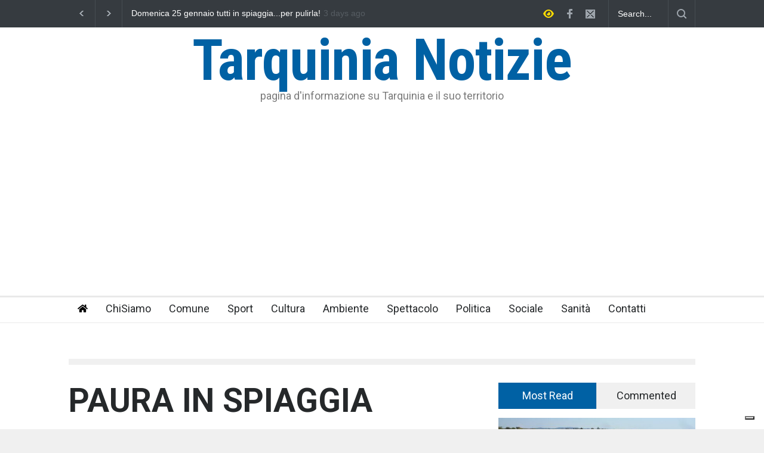

--- FILE ---
content_type: text/html; charset=UTF-8
request_url: https://tarquinianotizie.it/paura-in-spiaggia/
body_size: 103116
content:
<!DOCTYPE html>
<html lang="it-IT">
		<head>
		<!--meta-->
		<meta http-equiv="content-type" content="text/html; charset=UTF-8" />
		<meta name="generator" content="WordPress 6.7.4" />
		<meta name="viewport" content="width=device-width, initial-scale=1, maximum-scale=1.2" />
		<meta name="description" content="pagina d&#039;informazione su Tarquinia e il suo territorio" />
		<meta name="format-detection" content="telephone=no" />
		<!--style-->
		<link rel="alternate" type="application/rss+xml" title="RSS 2.0" href="https://tarquinianotizie.it/feed/" />
		<link rel="pingback" href="https://tarquinianotizie.it/xmlrpc.php" />
				<link rel="shortcut icon" href="http://tarquinianotizie.it/wp-content/uploads/2018/07/favicon_tn.png" />
					<script type="text/javascript" class="_iub_cs_skip">
				var _iub = _iub || {};
				_iub.csConfiguration = _iub.csConfiguration || {};
				_iub.csConfiguration.siteId = "3007347";
				_iub.csConfiguration.cookiePolicyId = "96637670";
			</script>
			<script class="_iub_cs_skip" src="https://cs.iubenda.com/sync/3007347.js"></script>
			<meta name='robots' content='index, follow, max-image-preview:large, max-snippet:-1, max-video-preview:-1' />
	<style>img:is([sizes="auto" i], [sizes^="auto," i]) { contain-intrinsic-size: 3000px 1500px }</style>
	
	<!-- This site is optimized with the Yoast SEO plugin v24.5 - https://yoast.com/wordpress/plugins/seo/ -->
	<title>PAURA IN SPIAGGIA - Tarquinia Notizie</title>
	<link rel="canonical" href="https://tarquinianotizie.it/paura-in-spiaggia/" />
	<meta property="og:locale" content="it_IT" />
	<meta property="og:type" content="article" />
	<meta property="og:title" content="PAURA IN SPIAGGIA - Tarquinia Notizie" />
	<meta property="og:description" content="Intorno alle 17 di oggi fosche nubi si sono addensate su Tarquinia e al Lido. Un vento improvviso ha rovesciato ombrelloni e sdraio e alzato mulinelli di sabbia, facendo fuggire dall&#8217;arenile i bagnanti. Mentre scriviamo cade una fitta pioggia su tutto il litorale. Siamo riusciti a catturare questa immagine di un lampo che ha squarciato" />
	<meta property="og:url" content="https://tarquinianotizie.it/paura-in-spiaggia/" />
	<meta property="og:site_name" content="Tarquinia Notizie" />
	<meta property="article:published_time" content="2018-08-20T16:17:21+00:00" />
	<meta property="article:modified_time" content="2024-08-21T15:18:44+00:00" />
	<meta property="og:image" content="https://tarquinianotizie.it/wp-content/uploads/2018/08/20180820_180400-FILEminimizer.jpg" />
	<meta property="og:image:width" content="853" />
	<meta property="og:image:height" content="480" />
	<meta property="og:image:type" content="image/jpeg" />
	<meta name="author" content="admin" />
	<meta name="twitter:card" content="summary_large_image" />
	<meta name="twitter:label1" content="Scritto da" />
	<meta name="twitter:data1" content="admin" />
	<meta name="twitter:label2" content="Tempo di lettura stimato" />
	<meta name="twitter:data2" content="1 minuto" />
	<script type="application/ld+json" class="yoast-schema-graph">{"@context":"https://schema.org","@graph":[{"@type":"WebPage","@id":"https://tarquinianotizie.it/paura-in-spiaggia/","url":"https://tarquinianotizie.it/paura-in-spiaggia/","name":"PAURA IN SPIAGGIA - Tarquinia Notizie","isPartOf":{"@id":"https://tarquinianotizie.it/#website"},"primaryImageOfPage":{"@id":"https://tarquinianotizie.it/paura-in-spiaggia/#primaryimage"},"image":{"@id":"https://tarquinianotizie.it/paura-in-spiaggia/#primaryimage"},"thumbnailUrl":"https://tarquinianotizie.it/wp-content/uploads/2018/08/20180820_180400-FILEminimizer.jpg","datePublished":"2018-08-20T16:17:21+00:00","dateModified":"2024-08-21T15:18:44+00:00","author":{"@id":"https://tarquinianotizie.it/#/schema/person/244e3ec1f3a78ee013dd455722fed079"},"breadcrumb":{"@id":"https://tarquinianotizie.it/paura-in-spiaggia/#breadcrumb"},"inLanguage":"it-IT","potentialAction":[{"@type":"ReadAction","target":["https://tarquinianotizie.it/paura-in-spiaggia/"]}]},{"@type":"ImageObject","inLanguage":"it-IT","@id":"https://tarquinianotizie.it/paura-in-spiaggia/#primaryimage","url":"https://tarquinianotizie.it/wp-content/uploads/2018/08/20180820_180400-FILEminimizer.jpg","contentUrl":"https://tarquinianotizie.it/wp-content/uploads/2018/08/20180820_180400-FILEminimizer.jpg","width":853,"height":480},{"@type":"BreadcrumbList","@id":"https://tarquinianotizie.it/paura-in-spiaggia/#breadcrumb","itemListElement":[{"@type":"ListItem","position":1,"name":"Home","item":"https://tarquinianotizie.it/"},{"@type":"ListItem","position":2,"name":"PAURA IN SPIAGGIA"}]},{"@type":"WebSite","@id":"https://tarquinianotizie.it/#website","url":"https://tarquinianotizie.it/","name":"Tarquinia Notizie","description":"pagina d&#039;informazione su Tarquinia e il suo territorio","potentialAction":[{"@type":"SearchAction","target":{"@type":"EntryPoint","urlTemplate":"https://tarquinianotizie.it/?s={search_term_string}"},"query-input":{"@type":"PropertyValueSpecification","valueRequired":true,"valueName":"search_term_string"}}],"inLanguage":"it-IT"},{"@type":"Person","@id":"https://tarquinianotizie.it/#/schema/person/244e3ec1f3a78ee013dd455722fed079","name":"admin","image":{"@type":"ImageObject","inLanguage":"it-IT","@id":"https://tarquinianotizie.it/#/schema/person/image/","url":"https://secure.gravatar.com/avatar/8aaeb14e6e26968ac29c2d72f030c13b?s=96&d=mm&r=g","contentUrl":"https://secure.gravatar.com/avatar/8aaeb14e6e26968ac29c2d72f030c13b?s=96&d=mm&r=g","caption":"admin"},"url":"https://tarquinianotizie.it/author/admin/"}]}</script>
	<!-- / Yoast SEO plugin. -->


<link rel='dns-prefetch' href='//cdn.iubenda.com' />
<link rel='dns-prefetch' href='//maps.google.com' />
<link rel='dns-prefetch' href='//fonts.googleapis.com' />
<link rel="alternate" type="application/rss+xml" title="Tarquinia Notizie &raquo; Feed" href="https://tarquinianotizie.it/feed/" />
<link rel="alternate" type="application/rss+xml" title="Tarquinia Notizie &raquo; Feed dei commenti" href="https://tarquinianotizie.it/comments/feed/" />
<link rel="alternate" type="application/rss+xml" title="Tarquinia Notizie &raquo; PAURA IN SPIAGGIA Feed dei commenti" href="https://tarquinianotizie.it/paura-in-spiaggia/feed/" />
		<!-- This site uses the Google Analytics by ExactMetrics plugin v8.3.1 - Using Analytics tracking - https://www.exactmetrics.com/ -->
		<!-- Note: ExactMetrics is not currently configured on this site. The site owner needs to authenticate with Google Analytics in the ExactMetrics settings panel. -->
					<!-- No tracking code set -->
				<!-- / Google Analytics by ExactMetrics -->
		<script type="text/javascript">
/* <![CDATA[ */
window._wpemojiSettings = {"baseUrl":"https:\/\/s.w.org\/images\/core\/emoji\/15.0.3\/72x72\/","ext":".png","svgUrl":"https:\/\/s.w.org\/images\/core\/emoji\/15.0.3\/svg\/","svgExt":".svg","source":{"concatemoji":"https:\/\/tarquinianotizie.it\/wp-includes\/js\/wp-emoji-release.min.js?ver=6.7.4"}};
/*! This file is auto-generated */
!function(i,n){var o,s,e;function c(e){try{var t={supportTests:e,timestamp:(new Date).valueOf()};sessionStorage.setItem(o,JSON.stringify(t))}catch(e){}}function p(e,t,n){e.clearRect(0,0,e.canvas.width,e.canvas.height),e.fillText(t,0,0);var t=new Uint32Array(e.getImageData(0,0,e.canvas.width,e.canvas.height).data),r=(e.clearRect(0,0,e.canvas.width,e.canvas.height),e.fillText(n,0,0),new Uint32Array(e.getImageData(0,0,e.canvas.width,e.canvas.height).data));return t.every(function(e,t){return e===r[t]})}function u(e,t,n){switch(t){case"flag":return n(e,"\ud83c\udff3\ufe0f\u200d\u26a7\ufe0f","\ud83c\udff3\ufe0f\u200b\u26a7\ufe0f")?!1:!n(e,"\ud83c\uddfa\ud83c\uddf3","\ud83c\uddfa\u200b\ud83c\uddf3")&&!n(e,"\ud83c\udff4\udb40\udc67\udb40\udc62\udb40\udc65\udb40\udc6e\udb40\udc67\udb40\udc7f","\ud83c\udff4\u200b\udb40\udc67\u200b\udb40\udc62\u200b\udb40\udc65\u200b\udb40\udc6e\u200b\udb40\udc67\u200b\udb40\udc7f");case"emoji":return!n(e,"\ud83d\udc26\u200d\u2b1b","\ud83d\udc26\u200b\u2b1b")}return!1}function f(e,t,n){var r="undefined"!=typeof WorkerGlobalScope&&self instanceof WorkerGlobalScope?new OffscreenCanvas(300,150):i.createElement("canvas"),a=r.getContext("2d",{willReadFrequently:!0}),o=(a.textBaseline="top",a.font="600 32px Arial",{});return e.forEach(function(e){o[e]=t(a,e,n)}),o}function t(e){var t=i.createElement("script");t.src=e,t.defer=!0,i.head.appendChild(t)}"undefined"!=typeof Promise&&(o="wpEmojiSettingsSupports",s=["flag","emoji"],n.supports={everything:!0,everythingExceptFlag:!0},e=new Promise(function(e){i.addEventListener("DOMContentLoaded",e,{once:!0})}),new Promise(function(t){var n=function(){try{var e=JSON.parse(sessionStorage.getItem(o));if("object"==typeof e&&"number"==typeof e.timestamp&&(new Date).valueOf()<e.timestamp+604800&&"object"==typeof e.supportTests)return e.supportTests}catch(e){}return null}();if(!n){if("undefined"!=typeof Worker&&"undefined"!=typeof OffscreenCanvas&&"undefined"!=typeof URL&&URL.createObjectURL&&"undefined"!=typeof Blob)try{var e="postMessage("+f.toString()+"("+[JSON.stringify(s),u.toString(),p.toString()].join(",")+"));",r=new Blob([e],{type:"text/javascript"}),a=new Worker(URL.createObjectURL(r),{name:"wpTestEmojiSupports"});return void(a.onmessage=function(e){c(n=e.data),a.terminate(),t(n)})}catch(e){}c(n=f(s,u,p))}t(n)}).then(function(e){for(var t in e)n.supports[t]=e[t],n.supports.everything=n.supports.everything&&n.supports[t],"flag"!==t&&(n.supports.everythingExceptFlag=n.supports.everythingExceptFlag&&n.supports[t]);n.supports.everythingExceptFlag=n.supports.everythingExceptFlag&&!n.supports.flag,n.DOMReady=!1,n.readyCallback=function(){n.DOMReady=!0}}).then(function(){return e}).then(function(){var e;n.supports.everything||(n.readyCallback(),(e=n.source||{}).concatemoji?t(e.concatemoji):e.wpemoji&&e.twemoji&&(t(e.twemoji),t(e.wpemoji)))}))}((window,document),window._wpemojiSettings);
/* ]]> */
</script>
<style id='wp-emoji-styles-inline-css' type='text/css'>

	img.wp-smiley, img.emoji {
		display: inline !important;
		border: none !important;
		box-shadow: none !important;
		height: 1em !important;
		width: 1em !important;
		margin: 0 0.07em !important;
		vertical-align: -0.1em !important;
		background: none !important;
		padding: 0 !important;
	}
</style>
<link rel='stylesheet' id='wp-block-library-css' href='https://tarquinianotizie.it/wp-includes/css/dist/block-library/style.min.css?ver=6.7.4' type='text/css' media='all' />
<style id='classic-theme-styles-inline-css' type='text/css'>
/*! This file is auto-generated */
.wp-block-button__link{color:#fff;background-color:#32373c;border-radius:9999px;box-shadow:none;text-decoration:none;padding:calc(.667em + 2px) calc(1.333em + 2px);font-size:1.125em}.wp-block-file__button{background:#32373c;color:#fff;text-decoration:none}
</style>
<style id='global-styles-inline-css' type='text/css'>
:root{--wp--preset--aspect-ratio--square: 1;--wp--preset--aspect-ratio--4-3: 4/3;--wp--preset--aspect-ratio--3-4: 3/4;--wp--preset--aspect-ratio--3-2: 3/2;--wp--preset--aspect-ratio--2-3: 2/3;--wp--preset--aspect-ratio--16-9: 16/9;--wp--preset--aspect-ratio--9-16: 9/16;--wp--preset--color--black: #000000;--wp--preset--color--cyan-bluish-gray: #abb8c3;--wp--preset--color--white: #ffffff;--wp--preset--color--pale-pink: #f78da7;--wp--preset--color--vivid-red: #cf2e2e;--wp--preset--color--luminous-vivid-orange: #ff6900;--wp--preset--color--luminous-vivid-amber: #fcb900;--wp--preset--color--light-green-cyan: #7bdcb5;--wp--preset--color--vivid-green-cyan: #00d084;--wp--preset--color--pale-cyan-blue: #8ed1fc;--wp--preset--color--vivid-cyan-blue: #0693e3;--wp--preset--color--vivid-purple: #9b51e0;--wp--preset--gradient--vivid-cyan-blue-to-vivid-purple: linear-gradient(135deg,rgba(6,147,227,1) 0%,rgb(155,81,224) 100%);--wp--preset--gradient--light-green-cyan-to-vivid-green-cyan: linear-gradient(135deg,rgb(122,220,180) 0%,rgb(0,208,130) 100%);--wp--preset--gradient--luminous-vivid-amber-to-luminous-vivid-orange: linear-gradient(135deg,rgba(252,185,0,1) 0%,rgba(255,105,0,1) 100%);--wp--preset--gradient--luminous-vivid-orange-to-vivid-red: linear-gradient(135deg,rgba(255,105,0,1) 0%,rgb(207,46,46) 100%);--wp--preset--gradient--very-light-gray-to-cyan-bluish-gray: linear-gradient(135deg,rgb(238,238,238) 0%,rgb(169,184,195) 100%);--wp--preset--gradient--cool-to-warm-spectrum: linear-gradient(135deg,rgb(74,234,220) 0%,rgb(151,120,209) 20%,rgb(207,42,186) 40%,rgb(238,44,130) 60%,rgb(251,105,98) 80%,rgb(254,248,76) 100%);--wp--preset--gradient--blush-light-purple: linear-gradient(135deg,rgb(255,206,236) 0%,rgb(152,150,240) 100%);--wp--preset--gradient--blush-bordeaux: linear-gradient(135deg,rgb(254,205,165) 0%,rgb(254,45,45) 50%,rgb(107,0,62) 100%);--wp--preset--gradient--luminous-dusk: linear-gradient(135deg,rgb(255,203,112) 0%,rgb(199,81,192) 50%,rgb(65,88,208) 100%);--wp--preset--gradient--pale-ocean: linear-gradient(135deg,rgb(255,245,203) 0%,rgb(182,227,212) 50%,rgb(51,167,181) 100%);--wp--preset--gradient--electric-grass: linear-gradient(135deg,rgb(202,248,128) 0%,rgb(113,206,126) 100%);--wp--preset--gradient--midnight: linear-gradient(135deg,rgb(2,3,129) 0%,rgb(40,116,252) 100%);--wp--preset--font-size--small: 13px;--wp--preset--font-size--medium: 20px;--wp--preset--font-size--large: 36px;--wp--preset--font-size--x-large: 42px;--wp--preset--spacing--20: 0.44rem;--wp--preset--spacing--30: 0.67rem;--wp--preset--spacing--40: 1rem;--wp--preset--spacing--50: 1.5rem;--wp--preset--spacing--60: 2.25rem;--wp--preset--spacing--70: 3.38rem;--wp--preset--spacing--80: 5.06rem;--wp--preset--shadow--natural: 6px 6px 9px rgba(0, 0, 0, 0.2);--wp--preset--shadow--deep: 12px 12px 50px rgba(0, 0, 0, 0.4);--wp--preset--shadow--sharp: 6px 6px 0px rgba(0, 0, 0, 0.2);--wp--preset--shadow--outlined: 6px 6px 0px -3px rgba(255, 255, 255, 1), 6px 6px rgba(0, 0, 0, 1);--wp--preset--shadow--crisp: 6px 6px 0px rgba(0, 0, 0, 1);}:where(.is-layout-flex){gap: 0.5em;}:where(.is-layout-grid){gap: 0.5em;}body .is-layout-flex{display: flex;}.is-layout-flex{flex-wrap: wrap;align-items: center;}.is-layout-flex > :is(*, div){margin: 0;}body .is-layout-grid{display: grid;}.is-layout-grid > :is(*, div){margin: 0;}:where(.wp-block-columns.is-layout-flex){gap: 2em;}:where(.wp-block-columns.is-layout-grid){gap: 2em;}:where(.wp-block-post-template.is-layout-flex){gap: 1.25em;}:where(.wp-block-post-template.is-layout-grid){gap: 1.25em;}.has-black-color{color: var(--wp--preset--color--black) !important;}.has-cyan-bluish-gray-color{color: var(--wp--preset--color--cyan-bluish-gray) !important;}.has-white-color{color: var(--wp--preset--color--white) !important;}.has-pale-pink-color{color: var(--wp--preset--color--pale-pink) !important;}.has-vivid-red-color{color: var(--wp--preset--color--vivid-red) !important;}.has-luminous-vivid-orange-color{color: var(--wp--preset--color--luminous-vivid-orange) !important;}.has-luminous-vivid-amber-color{color: var(--wp--preset--color--luminous-vivid-amber) !important;}.has-light-green-cyan-color{color: var(--wp--preset--color--light-green-cyan) !important;}.has-vivid-green-cyan-color{color: var(--wp--preset--color--vivid-green-cyan) !important;}.has-pale-cyan-blue-color{color: var(--wp--preset--color--pale-cyan-blue) !important;}.has-vivid-cyan-blue-color{color: var(--wp--preset--color--vivid-cyan-blue) !important;}.has-vivid-purple-color{color: var(--wp--preset--color--vivid-purple) !important;}.has-black-background-color{background-color: var(--wp--preset--color--black) !important;}.has-cyan-bluish-gray-background-color{background-color: var(--wp--preset--color--cyan-bluish-gray) !important;}.has-white-background-color{background-color: var(--wp--preset--color--white) !important;}.has-pale-pink-background-color{background-color: var(--wp--preset--color--pale-pink) !important;}.has-vivid-red-background-color{background-color: var(--wp--preset--color--vivid-red) !important;}.has-luminous-vivid-orange-background-color{background-color: var(--wp--preset--color--luminous-vivid-orange) !important;}.has-luminous-vivid-amber-background-color{background-color: var(--wp--preset--color--luminous-vivid-amber) !important;}.has-light-green-cyan-background-color{background-color: var(--wp--preset--color--light-green-cyan) !important;}.has-vivid-green-cyan-background-color{background-color: var(--wp--preset--color--vivid-green-cyan) !important;}.has-pale-cyan-blue-background-color{background-color: var(--wp--preset--color--pale-cyan-blue) !important;}.has-vivid-cyan-blue-background-color{background-color: var(--wp--preset--color--vivid-cyan-blue) !important;}.has-vivid-purple-background-color{background-color: var(--wp--preset--color--vivid-purple) !important;}.has-black-border-color{border-color: var(--wp--preset--color--black) !important;}.has-cyan-bluish-gray-border-color{border-color: var(--wp--preset--color--cyan-bluish-gray) !important;}.has-white-border-color{border-color: var(--wp--preset--color--white) !important;}.has-pale-pink-border-color{border-color: var(--wp--preset--color--pale-pink) !important;}.has-vivid-red-border-color{border-color: var(--wp--preset--color--vivid-red) !important;}.has-luminous-vivid-orange-border-color{border-color: var(--wp--preset--color--luminous-vivid-orange) !important;}.has-luminous-vivid-amber-border-color{border-color: var(--wp--preset--color--luminous-vivid-amber) !important;}.has-light-green-cyan-border-color{border-color: var(--wp--preset--color--light-green-cyan) !important;}.has-vivid-green-cyan-border-color{border-color: var(--wp--preset--color--vivid-green-cyan) !important;}.has-pale-cyan-blue-border-color{border-color: var(--wp--preset--color--pale-cyan-blue) !important;}.has-vivid-cyan-blue-border-color{border-color: var(--wp--preset--color--vivid-cyan-blue) !important;}.has-vivid-purple-border-color{border-color: var(--wp--preset--color--vivid-purple) !important;}.has-vivid-cyan-blue-to-vivid-purple-gradient-background{background: var(--wp--preset--gradient--vivid-cyan-blue-to-vivid-purple) !important;}.has-light-green-cyan-to-vivid-green-cyan-gradient-background{background: var(--wp--preset--gradient--light-green-cyan-to-vivid-green-cyan) !important;}.has-luminous-vivid-amber-to-luminous-vivid-orange-gradient-background{background: var(--wp--preset--gradient--luminous-vivid-amber-to-luminous-vivid-orange) !important;}.has-luminous-vivid-orange-to-vivid-red-gradient-background{background: var(--wp--preset--gradient--luminous-vivid-orange-to-vivid-red) !important;}.has-very-light-gray-to-cyan-bluish-gray-gradient-background{background: var(--wp--preset--gradient--very-light-gray-to-cyan-bluish-gray) !important;}.has-cool-to-warm-spectrum-gradient-background{background: var(--wp--preset--gradient--cool-to-warm-spectrum) !important;}.has-blush-light-purple-gradient-background{background: var(--wp--preset--gradient--blush-light-purple) !important;}.has-blush-bordeaux-gradient-background{background: var(--wp--preset--gradient--blush-bordeaux) !important;}.has-luminous-dusk-gradient-background{background: var(--wp--preset--gradient--luminous-dusk) !important;}.has-pale-ocean-gradient-background{background: var(--wp--preset--gradient--pale-ocean) !important;}.has-electric-grass-gradient-background{background: var(--wp--preset--gradient--electric-grass) !important;}.has-midnight-gradient-background{background: var(--wp--preset--gradient--midnight) !important;}.has-small-font-size{font-size: var(--wp--preset--font-size--small) !important;}.has-medium-font-size{font-size: var(--wp--preset--font-size--medium) !important;}.has-large-font-size{font-size: var(--wp--preset--font-size--large) !important;}.has-x-large-font-size{font-size: var(--wp--preset--font-size--x-large) !important;}
:where(.wp-block-post-template.is-layout-flex){gap: 1.25em;}:where(.wp-block-post-template.is-layout-grid){gap: 1.25em;}
:where(.wp-block-columns.is-layout-flex){gap: 2em;}:where(.wp-block-columns.is-layout-grid){gap: 2em;}
:root :where(.wp-block-pullquote){font-size: 1.5em;line-height: 1.6;}
</style>
<link rel='stylesheet' id='adsns_css-css' href='https://tarquinianotizie.it/wp-content/plugins/adsense-plugin/css/adsns.css?ver=1.50' type='text/css' media='all' />
<link rel='stylesheet' id='wp-polls-css' href='https://tarquinianotizie.it/wp-content/plugins/wp-polls/polls-css.css?ver=2.77.3' type='text/css' media='all' />
<style id='wp-polls-inline-css' type='text/css'>
.wp-polls .pollbar {
	margin: 1px;
	font-size: 6px;
	line-height: 8px;
	height: 8px;
	background-image: url('https://tarquinianotizie.it/wp-content/plugins/wp-polls/images/default/pollbg.gif');
	border: 1px solid #c8c8c8;
}

</style>
<link rel='stylesheet' id='trp-language-switcher-style-css' href='https://tarquinianotizie.it/wp-content/plugins/translatepress-multilingual/assets/css/trp-language-switcher.css?ver=2.9.5' type='text/css' media='all' />
<link rel='stylesheet' id='google-font-roboto-css' href='//fonts.googleapis.com/css?family=Roboto%3A300%2C400%2C700&#038;ver=6.7.4' type='text/css' media='all' />
<link rel='stylesheet' id='google-font-roboto-condensed-css' href='//fonts.googleapis.com/css?family=Roboto+Condensed%3A300%2C400%2C700&#038;ver=6.7.4' type='text/css' media='all' />
<link rel='stylesheet' id='reset-css' href='https://tarquinianotizie.it/wp-content/themes/pressroom/style/reset.css?ver=6.7.4' type='text/css' media='all' />
<link rel='stylesheet' id='superfish-css' href='https://tarquinianotizie.it/wp-content/themes/pressroom/style/superfish.css?ver=6.7.4' type='text/css' media='all' />
<link rel='stylesheet' id='prettyPhoto-css' href='https://tarquinianotizie.it/wp-content/themes/pressroom/style/prettyPhoto.css?ver=6.7.4' type='text/css' media='all' />
<link rel='stylesheet' id='jquery-qtip-css' href='https://tarquinianotizie.it/wp-content/themes/pressroom/style/jquery.qtip.css?ver=6.7.4' type='text/css' media='all' />
<link rel='stylesheet' id='odometer-css' href='https://tarquinianotizie.it/wp-content/themes/pressroom/style/odometer-theme-default.css?ver=6.7.4' type='text/css' media='all' />
<link rel='stylesheet' id='animations-css' href='https://tarquinianotizie.it/wp-content/themes/pressroom/style/animations.css?ver=6.7.4' type='text/css' media='all' />
<link rel='stylesheet' id='main-style-css' href='https://tarquinianotizie.it/wp-content/themes/pressroom/style.css?ver=6.7.4' type='text/css' media='all' />
<link rel='stylesheet' id='responsive-css' href='https://tarquinianotizie.it/wp-content/themes/pressroom/style/responsive.css?ver=6.7.4' type='text/css' media='all' />
<link rel='stylesheet' id='custom-css' href='https://tarquinianotizie.it/wp-content/themes/pressroom/custom.css?ver=6.7.4' type='text/css' media='all' />
<style id='akismet-widget-style-inline-css' type='text/css'>

			.a-stats {
				--akismet-color-mid-green: #357b49;
				--akismet-color-white: #fff;
				--akismet-color-light-grey: #f6f7f7;

				max-width: 350px;
				width: auto;
			}

			.a-stats * {
				all: unset;
				box-sizing: border-box;
			}

			.a-stats strong {
				font-weight: 600;
			}

			.a-stats a.a-stats__link,
			.a-stats a.a-stats__link:visited,
			.a-stats a.a-stats__link:active {
				background: var(--akismet-color-mid-green);
				border: none;
				box-shadow: none;
				border-radius: 8px;
				color: var(--akismet-color-white);
				cursor: pointer;
				display: block;
				font-family: -apple-system, BlinkMacSystemFont, 'Segoe UI', 'Roboto', 'Oxygen-Sans', 'Ubuntu', 'Cantarell', 'Helvetica Neue', sans-serif;
				font-weight: 500;
				padding: 12px;
				text-align: center;
				text-decoration: none;
				transition: all 0.2s ease;
			}

			/* Extra specificity to deal with TwentyTwentyOne focus style */
			.widget .a-stats a.a-stats__link:focus {
				background: var(--akismet-color-mid-green);
				color: var(--akismet-color-white);
				text-decoration: none;
			}

			.a-stats a.a-stats__link:hover {
				filter: brightness(110%);
				box-shadow: 0 4px 12px rgba(0, 0, 0, 0.06), 0 0 2px rgba(0, 0, 0, 0.16);
			}

			.a-stats .count {
				color: var(--akismet-color-white);
				display: block;
				font-size: 1.5em;
				line-height: 1.4;
				padding: 0 13px;
				white-space: nowrap;
			}
		
</style>

<script  type="text/javascript" class=" _iub_cs_skip" type="text/javascript" id="iubenda-head-inline-scripts-0">
/* <![CDATA[ */
            var _iub = _iub || [];
            _iub.csConfiguration ={"floatingPreferencesButtonDisplay":"bottom-right","lang":"it","siteId":"3007347","cookiePolicyId":"96637670","whitelabel":false,"invalidateConsentWithoutLog":true,"banner":{"closeButtonDisplay":false,"listPurposes":true,"explicitWithdrawal":true,"rejectButtonDisplay":true,"acceptButtonDisplay":true,"customizeButtonDisplay":true,"closeButtonRejects":true,"position":"float-top-center","style":"light","textColor":"#000000","backgroundColor":"#FFFFFF","customizeButtonCaptionColor":"#4D4D4D","customizeButtonColor":"#DADADA"},"perPurposeConsent":true,"enableTcf":true,"tcfPurposes":{"1":true,"2":"consent_only","3":"consent_only","4":"consent_only","5":"consent_only","6":"consent_only","7":"consent_only","8":"consent_only","9":"consent_only","10":"consent_only"}}; 
/* ]]> */
</script>
<script  type="text/javascript" src="//cdn.iubenda.com/cs/tcf/stub-v2.js" class=" _iub_cs_skip" type="text/javascript" src="//cdn.iubenda.com/cs/tcf/stub-v2.js?ver=3.12.1" id="iubenda-head-scripts-0-js"></script>
<script  type="text/javascript" src="//cdn.iubenda.com/cs/tcf/safe-tcf-v2.js" class=" _iub_cs_skip" type="text/javascript" src="//cdn.iubenda.com/cs/tcf/safe-tcf-v2.js?ver=3.12.1" id="iubenda-head-scripts-1-js"></script>
<script  type="text/javascript" src="//cdn.iubenda.com/cs/iubenda_cs.js" charset="UTF-8" async="async" class=" _iub_cs_skip" type="text/javascript" src="//cdn.iubenda.com/cs/iubenda_cs.js?ver=3.12.1" id="iubenda-head-scripts-2-js"></script>
<script type="text/javascript" src="https://tarquinianotizie.it/wp-includes/js/jquery/jquery.min.js?ver=3.7.1" id="jquery-core-js"></script>
<script type="text/javascript" src="https://tarquinianotizie.it/wp-includes/js/jquery/jquery-migrate.min.js?ver=3.4.1" id="jquery-migrate-js"></script>
<script type="text/javascript" src="//maps.google.com/maps/api/js?ver=6.7.4" id="google-maps-v3-js"></script>
<link rel="https://api.w.org/" href="https://tarquinianotizie.it/wp-json/" /><link rel="alternate" title="JSON" type="application/json" href="https://tarquinianotizie.it/wp-json/wp/v2/posts/2021" /><link rel="EditURI" type="application/rsd+xml" title="RSD" href="https://tarquinianotizie.it/xmlrpc.php?rsd" />
<meta name="generator" content="WordPress 6.7.4" />
<link rel='shortlink' href='https://tarquinianotizie.it/?p=2021' />
<link rel="alternate" title="oEmbed (JSON)" type="application/json+oembed" href="https://tarquinianotizie.it/wp-json/oembed/1.0/embed?url=https%3A%2F%2Ftarquinianotizie.it%2Fpaura-in-spiaggia%2F" />
<link rel="alternate" title="oEmbed (XML)" type="text/xml+oembed" href="https://tarquinianotizie.it/wp-json/oembed/1.0/embed?url=https%3A%2F%2Ftarquinianotizie.it%2Fpaura-in-spiaggia%2F&#038;format=xml" />
<link rel="alternate" hreflang="it-IT" href="https://tarquinianotizie.it/paura-in-spiaggia/"/>
<link rel="alternate" hreflang="it" href="https://tarquinianotizie.it/paura-in-spiaggia/"/>
<meta name="generator" content="Powered by WPBakery Page Builder - drag and drop page builder for WordPress."/>
<!--[if lte IE 9]><link rel="stylesheet" type="text/css" href="https://tarquinianotizie.it/wp-content/plugins/js_composer/assets/css/vc_lte_ie9.min.css" media="screen"><![endif]--><noscript><style type="text/css"> .wpb_animate_when_almost_visible { opacity: 1; }</style></noscript><!--custom style-->
<style type="text/css">
		p a,
	table a,
	.about_subtitle,
	.header h1,
	.header h1 a,
	.blog  ul.post_details.simple li.category,
	.blog  ul.post_details.simple li.category a,
	.post.single .post_details a,
	.review_summary .number,
	.announcement .expose,
	#cancel_comment,
	.more.highlight,
	.more.active:hover
		{
		color: #0061a4;
	}
		.more:hover
	{
		color: #FFF;
	}
	.menu_container .ubermenu .ubermenu-nav li:hover, .menu_container .ubermenu .ubermenu-nav li.ubermenu-active, .menu_container .ubermenu .ubermenu-nav li.ubermenu-current-menu-item, .menu_container .ubermenu .ubermenu-nav li.ubermenu-current-menu-parent, .menu_container .ubermenu .ubermenu-nav li.ubermenu-current-menu-ancestor,
	.menu_container .ubermenu .ubermenu-nav li.ubermenu-item-has-children:hover,
	.style_2.menu_container .ubermenu .ubermenu-nav li:hover, .style_2.menu_container .ubermenu .ubermenu-nav li.ubermenu-current-menu-item,
	.style_2.menu_container .ubermenu .ubermenu-nav li.ubermenu-active,
	.style_2.menu_container .ubermenu .ubermenu-nav li:hover a, .style_2.menu_container .ubermenu .ubermenu-nav li.ubermenu-current-menu-item a,
	.style_2.menu_container .ubermenu .ubermenu-nav li.ubermenu-item-has-children:hover a,
	.style_2.menu_container .ubermenu .ubermenu-nav li.ubermenu-current-menu-parent, .style_2.menu_container .ubermenu .ubermenu-nav li.ubermenu-current-menu-ancestor,
	.style_3.menu_container .ubermenu .ubermenu-nav li:hover, .style_3.menu_container .ubermenu .ubermenu-nav li.ubermenu-current-menu-item,
	.style_3.menu_container .ubermenu .ubermenu-nav li.ubermenu-active,
	.style_3.menu_container .ubermenu .ubermenu-nav li:hover a, .style_3.menu_container .ubermenu .ubermenu-nav li.ubermenu-current-menu-item a,
	.style_3.menu_container .ubermenu .ubermenu-nav li.ubermenu-item-has-children:hover a,
	.style_3.menu_container .ubermenu .ubermenu-nav li.ubermenu-current-menu-parent, .style_3.menu_container .ubermenu .ubermenu-nav li.ubermenu-current-menu-ancestor,
	.style_5.menu_container .ubermenu .ubermenu-nav li:hover, .style_5.menu_container .ubermenu .ubermenu-nav li.ubermenu-current-menu-item,
	.style_5.menu_container .ubermenu .ubermenu-nav li.ubermenu-active,
	.style_5.menu_container .ubermenu .ubermenu-nav li:hover a, .style_5.menu_container .ubermenu .ubermenu-nav li.ubermenu-current-menu-item a,
	.style_5.menu_container .ubermenu .ubermenu-nav li.ubermenu-item-has-children:hover a,
	.style_5.menu_container .ubermenu .ubermenu-nav li.ubermenu-current-menu-parent, .style_5.menu_container .ubermenu .ubermenu-nav li.ubermenu-current-menu-ancestor,
	.style_10.menu_container .ubermenu .ubermenu-nav li:hover, .style_10.menu_container .ubermenu .ubermenu-nav li.ubermenu-current-menu-item,
	.style_10.menu_container .ubermenu .ubermenu-nav li.ubermenu-active,
	.style_10.menu_container .ubermenu .ubermenu-nav li:hover a, .style_10.menu_container .ubermenu .ubermenu-nav li.ubermenu-current-menu-item a,
	.style_10.menu_container .ubermenu .ubermenu-nav li.ubermenu-item-has-children:hover a,
	.style_10.menu_container .ubermenu .ubermenu-nav li.ubermenu-current-menu-parent, .style_10.menu_container .ubermenu .ubermenu-nav li.ubermenu-current-menu-ancestor,
	.style_3.menu_container,
	.style_3.menu_container .ubermenu .ubermenu-nav li,
	.style_4.menu_container .ubermenu .ubermenu-nav li:hover, .style_4.menu_container .ubermenu .ubermenu-nav li.ubermenu-current-menu-item,
	.style_4.menu_container .ubermenu .ubermenu-nav li.ubermenu-item-has-children:hover,
	.style_4.menu_container .ubermenu .ubermenu-nav li:hover a, .style_4.menu_container .ubermenu .ubermenu-nav li.ubermenu-current-menu-item a,
	.style_4.menu_container .ubermenu .ubermenu-nav li.ubermenu-item-has-children:hover a,
	.style_4.menu_container .ubermenu .ubermenu-nav li.ubermenu-current-menu-parent, .style_4.menu_container .ubermenu .ubermenu-nav li.ubermenu-current-menu-ancestor
	{
		border-top-color: #0061a4;
	}
	.style_4.menu_container,
	.style_4.menu_container .ubermenu .ubermenu-nav li
	{
		background-color: #F0F0F0;
		border-color: #F0F0F0;
	}
	.style_2.menu_container .ubermenu .ubermenu-nav li:hover, .style_2.menu_container .ubermenu .ubermenu-nav li.ubermenu-current-menu-item,
	.style_2.menu_container .ubermenu .ubermenu-nav li.ubermenu-active,
	.style_2.menu_container .ubermenu .ubermenu-nav li:hover a, .style_2.menu_container .ubermenu .ubermenu-nav li.ubermenu-current-menu-item a,
	.style_2.menu_container .ubermenu .ubermenu-nav li.ubermenu-item-has-children:hover a,
	.style_2.menu_container .ubermenu .ubermenu-nav li.ubermenu-current-menu-parent, .style_2.menu_container .ubermenu .ubermenu-nav li.ubermenu-current-menu-ancestor,
	.style_3.menu_container .ubermenu .ubermenu-nav li:hover, .style_3.menu_container .ubermenu .ubermenu-nav li.ubermenu-current-menu-item,
	.style_3.menu_container .ubermenu .ubermenu-nav li.ubermenu-active,
	.style_3.menu_container .ubermenu .ubermenu-nav li:hover a, .style_3.menu_container .ubermenu .ubermenu-nav li.ubermenu-current-menu-item a,
	.style_3.menu_container .ubermenu .ubermenu-nav li.ubermenu-item-has-children:hover a,
	.style_3.menu_container .ubermenu .ubermenu-nav li.ubermenu-current-menu-parent, .style_3.menu_container .ubermenu .ubermenu-nav li.ubermenu-current-menu-ancestor,
	.style_5.menu_container .ubermenu .ubermenu-nav li:hover, .style_5.menu_container .ubermenu .ubermenu-nav li.ubermenu-current-menu-item,
	.style_5.menu_container .ubermenu .ubermenu-nav li.ubermenu-active,
	.style_5.menu_container .ubermenu .ubermenu-nav li:hover a, .style_5.menu_container .ubermenu .ubermenu-nav li.ubermenu-current-menu-item a,
	.style_5.menu_container .ubermenu .ubermenu-nav li.ubermenu-item-has-children:hover a,
	.style_5.menu_container .ubermenu .ubermenu-nav li.ubermenu-current-menu-parent, .style_5.menu_container .ubermenu .ubermenu-nav li.ubermenu-current-menu-ancestor,
	.style_10.menu_container .ubermenu .ubermenu-nav li:hover, .style_10.menu_container .ubermenu .ubermenu-nav li.ubermenu-current-menu-item,
	.style_10.menu_container .ubermenu .ubermenu-nav li.ubermenu-active,
	.style_10.menu_container .ubermenu .ubermenu-nav li:hover a, .style_10.menu_container .ubermenu .ubermenu-nav li.ubermenu-current-menu-item a,
	.style_10.menu_container .ubermenu .ubermenu-nav li.ubermenu-item-has-children:hover a,
	.style_10.menu_container .ubermenu .ubermenu-nav li.ubermenu-current-menu-parent, .style_10.menu_container .ubermenu .ubermenu-nav li.ubermenu-current-menu-ancestor
	{
		border-bottom-color: #0061a4;
	}
	.box_header,
	.widgettitle,
	.mobile-menu-switch,
	.widget_categories a:hover,
	.widget_tag_cloud a:hover,
	.taxonomies a:hover,
	.review_summary .number,
	.tabs.small .tabs_navigation li a:hover,
	.tabs.small .tabs_navigation li a.selected,
	.tabs.small .tabs_navigation li.ui-tabs-active a,
	.vertical_menu li.is-active a,
	.accordion .ui-accordion-header.ui-state-active,
	.more.highlight,
	.more.active:hover,
	.more.active,
	.more:hover
		{
		border-color: #0061a4;
	}
	.post .comments_number:hover .arrow_comments,
	.footer .post .comments_number:hover .arrow_comments,
	.tabs_navigation li.ui-tabs-active span
		{
		border-color: #0061a4 transparent;
	}
	.mobile_menu_container .ubermenu .ubermenu-nav li.ubermenu-current-menu-item>a,
	.mobile_menu_container .ubermenu .ubermenu-nav li.ubermenu-current-menu-ancestor ul li.ubermenu-current-menu-item a,
	.mobile_menu_container .ubermenu .ubermenu-nav li.ubermenu-current-menu-ancestor ul li.ubermenu-current-menu-parent ul li.ubermenu-current-menu-item a,
	.mobile_menu_container .ubermenu .ubermenu-nav li.ubermenu-current-menu-ancestor a,
	.mobile_menu_container .ubermenu .ubermenu-nav li.ubermenu-current-menu-ancestor ul li.ubermenu-current-menu-parent a,
	.mobile_menu_container .ubermenu .ubermenu-nav li.ubermenu-current-menu-ancestor ul li.ubermenu-current-menu-parent ul li.ubermenu-current-menu-parent a,
	.mobile-menu-switch .line,
	.mobile-menu-switch:hover,
		.slider_navigation .slider_control a:hover,
	a.slider_control:hover,
	.slider_posts_list .slider_posts_list_bar,
	.vc_row  .wpb_column .blog .post .with_number .comments_number:hover,
	.footer .post .comments_number:hover,
	.post_details li.category,
	.dropcap .dropcap_label.active,
	.widget_categories a:hover,
	.widget_tag_cloud a:hover,
	.taxonomies a:hover,
	.value_container .value_bar,
	.pagination li a:hover,
	.pagination li.selected a,
	.pagination li.selected span,
	.tabs_navigation li a:hover,
	.tabs_navigation li a.selected,
	.tabs_navigation li.ui-tabs-active a,
	.vertical_menu li.is-active a,
	.accordion .ui-accordion-header.ui-state-active,
	.icon.fullscreen:hover,
	.more.active,
	.more:hover,
	.gallery_popup .slider_navigation .slider_control a:hover,
	.style_2.menu_container .ubermenu .ubermenu-nav a:hover,
	.style_3.menu_container .ubermenu .ubermenu-nav a:hover,
	.style_2.menu_container .ubermenu .ubermenu-nav li:hover, .style_2.menu_container .ubermenu .ubermenu-nav li.ubermenu-current-menu-item,
	.style_2.menu_container .ubermenu .ubermenu-nav li.ubermenu-active,
	.style_2.menu_container .ubermenu .ubermenu-nav li:hover a, .style_2.menu_container .ubermenu .ubermenu-nav li.ubermenu-current-menu-item a,
	.style_2.menu_container .ubermenu .ubermenu-nav li.ubermenu-item-has-children:hover a,
	.style_2.menu_container .ubermenu .ubermenu-nav li.ubermenu-current-menu-parent, .style_2.menu_container .ubermenu .ubermenu-nav li.ubermenu-current-menu-ancestor,
	.style_3.menu_container .ubermenu .ubermenu-nav li:hover, .style_3.menu_container .ubermenu .ubermenu-nav li.ubermenu-current-menu-item,
	.style_3.menu_container .ubermenu .ubermenu-nav li.ubermenu-active,
	.style_3.menu_container .ubermenu .ubermenu-nav li:hover a, .style_3.menu_container .ubermenu .ubermenu-nav li.ubermenu-current-menu-item a,
	.style_3.menu_container .ubermenu .ubermenu-nav li.ubermenu-item-has-children:hover a,
	.style_3.menu_container .ubermenu .ubermenu-nav li.ubermenu-current-menu-parent, .style_3.menu_container .ubermenu .ubermenu-nav li.ubermenu-current-menu-ancestor,
	.style_5.menu_container .ubermenu .ubermenu-nav li:hover, .style_5.menu_container .ubermenu .ubermenu-nav li.ubermenu-current-menu-item,
	.style_5.menu_container .ubermenu .ubermenu-nav li.ubermenu-active,
	.style_5.menu_container .ubermenu .ubermenu-nav li:hover a, .style_5.menu_container .ubermenu .ubermenu-nav li.ubermenu-current-menu-item a,
	.style_5.menu_container .ubermenu .ubermenu-nav li.ubermenu-item-has-children:hover a,
	.style_5.menu_container .ubermenu .ubermenu-nav li.ubermenu-current-menu-parent, .style_5.menu_container .ubermenu .ubermenu-nav li.ubermenu-current-menu-ancestor,
	.style_10.menu_container .ubermenu .ubermenu-nav li:hover, .style_10.menu_container .ubermenu .ubermenu-nav li.ubermenu-current-menu-item,
	.style_10.menu_container .ubermenu .ubermenu-nav li.ubermenu-active,
	.style_10.menu_container .ubermenu .ubermenu-nav li:hover a, .style_10.menu_container .ubermenu .ubermenu-nav li.ubermenu-current-menu-item a,
	.style_10.menu_container .ubermenu .ubermenu-nav li.ubermenu-item-has-children:hover a,
	.style_10.menu_container .ubermenu .ubermenu-nav li.ubermenu-current-menu-parent, .style_10.menu_container .ubermenu .ubermenu-nav li.ubermenu-current-menu-ancestor,
	.style_5.menu_container .ubermenu .ubermenu-nav a:hover,
	.style_10.menu_container .ubermenu .ubermenu-nav a:hover
		{
		background-color: #0061a4;
	}
	.style_5.menu_container,
	.style_5.menu_container .ubermenu .ubermenu-nav li,
	.style_7.menu_container,
	.style_7.menu_container .ubermenu .ubermenu-nav li,
	.style_9.menu_container,
	.style_9.menu_container .ubermenu .ubermenu-nav li
	{
		background-color: #363B40;
		border-color: #363B40;
	}
	.read_more .arrow
	{
		background: #0061a4 url("https://tarquinianotizie.it/wp-content/themes/pressroom/images/icons/navigation/call_to_action_arrow.png") no-repeat;
	}
	.accordion .ui-accordion-header:hover .ui-accordion-header-icon
	{
		background: #0061a4 url("https://tarquinianotizie.it/wp-content/themes/pressroom/images/icons/navigation/accordion_arrow_down_hover.png") no-repeat 0 0;
	}
	</style>	</head>
		<body class="post-template-default single single-post postid-2021 single-format-standard translatepress-it_IT wpb-js-composer js-comp-ver-5.4.7 vc_responsive">
		<div class="site_container">
							<div class="header_top_bar_container clearfix">
								<div class="header_top_bar clearfix">
					<form class="search_form" action="https://tarquinianotizie.it">
	<input name="s" class="search_input" type="text" value="Search..." placeholder="Search...">
	<input type="submit" value="" class="search_submit">
</form>		<ul class="social_icons clearfix dark">
						<li><a  target='_blank' href="https://www.facebook.com/tarquinia.notizie/" class="social_icon facebook">&nbsp;</a></li>
						<li><a href="mailto:info@tarquinianotizie.it" class="social_icon mail">&nbsp;</a></li>
					</ul>
				<a href="#" class="high_contrast_switch_icon dark">&nbsp;</a>
				<div class="latest_news_scrolling_list_container"><ul><li class="left"><a href="#"></a></li><li class="right"><a href="#"></a></li><li class="posts"><ul class="latest_news_scrolling_list"><li><a href="https://tarquinianotizie.it/luniversita-agraria-incontrera-periodicamente-gli-agricoltori/" title="L&#039;Università Agraria incontrerà periodicamente gli agricoltori">L'Università Agraria incontrerà periodicamente gli agricoltori</a></li><li><a href="https://tarquinianotizie.it/domenica-25-gennaio-tutti-in-spiaggia-per-pulirla/" title="Domenica 25 gennaio tutti in spiaggia...per pulirla!">Domenica 25 gennaio tutti in spiaggia...per pulirla!</a></li><li><a href="https://tarquinianotizie.it/tre-sfilate-per-il-carnevale-tarquiniese-2026/" title="Tre sfilate per il Carnevale Tarquiniese 2026">Tre sfilate per il Carnevale Tarquiniese 2026</a></li></ul></li><li class="date"><abbr title="2026-01-21T16:07:24+0100" class="timeago current">2026-01-21T16:07:24+0100</abbr><abbr title="2026-01-20T00:34:17+0100" class="timeago">2026-01-20T00:34:17+0100</abbr><abbr title="2026-01-19T23:52:50+0100" class="timeago">2026-01-19T23:52:50+0100</abbr></li></ul></div>				</div>
								</div>
							<!-- Header -->
			<div class="header_container">
				<div class="header clearfix">
										<div class="logo">
						<h1><a href="https://tarquinianotizie.it" title="Tarquinia Notizie">
																					Tarquinia Notizie													</a></h1>
						<h4>pagina d&#039;informazione su Tarquinia e il suo territorio</h4>
					</div>
											<div class="header_top_right_sidebar_container">
												Pubblicità<div class="textwidget custom-html-widget"><script async src="//pagead2.googlesyndication.com/pagead/js/adsbygoogle.js"></script>
<script>
     (adsbygoogle = window.adsbygoogle || []).push({
          google_ad_client: "ca-pub-7746371613414750",
          enable_page_level_ads: true
     });
</script></div>												</div>
										</div>
			</div>
								<div class="menu_container   collapsible-mobile-submenus">
						<a href="#" class="mobile-menu-switch">
							<span class="line"></span>
							<span class="line"></span>
							<span class="line"></span>
						</a>
						<div class="mobile-menu-divider"></div>
					<nav class="ubermenu clearfix"><ul id="menu-menu" class="sf-menu ubermenu-nav"><li id="menu-item-3273" class="ubermenu-item ubermenu-item-type-custom ubermenu-item-object-custom ubermenu-item-home ubermenu-item-3273"><a href="https://tarquinianotizie.it/"><img src="https://tarquinianotizie.it/wp-content/uploads/2019/03/homeTN.png"></a></li>
<li id="menu-item-1231" class="ubermenu-item ubermenu-item-type-post_type ubermenu-item-object-page ubermenu-item-1231"><a href="https://tarquinianotizie.it/chi-siamo/">ChiSiamo</a></li>
<li id="menu-item-3272" class="ubermenu-item ubermenu-item-type-taxonomy ubermenu-item-object-category ubermenu-item-3272"><a href="https://tarquinianotizie.it/category/comune/">Comune</a></li>
<li id="menu-item-3249" class="ubermenu-item ubermenu-item-type-taxonomy ubermenu-item-object-category ubermenu-item-3249"><a href="https://tarquinianotizie.it/category/sport/">Sport</a></li>
<li id="menu-item-3250" class="ubermenu-item ubermenu-item-type-taxonomy ubermenu-item-object-category ubermenu-item-3250"><a href="https://tarquinianotizie.it/category/cultura/">Cultura</a></li>
<li id="menu-item-3251" class="ubermenu-item ubermenu-item-type-taxonomy ubermenu-item-object-category ubermenu-item-3251"><a href="https://tarquinianotizie.it/category/ambiente/">Ambiente</a></li>
<li id="menu-item-3252" class="ubermenu-item ubermenu-item-type-taxonomy ubermenu-item-object-category ubermenu-item-3252"><a href="https://tarquinianotizie.it/category/spettacolo/">Spettacolo</a></li>
<li id="menu-item-3253" class="ubermenu-item ubermenu-item-type-taxonomy ubermenu-item-object-category ubermenu-item-3253"><a href="https://tarquinianotizie.it/category/politica/">Politica</a></li>
<li id="menu-item-3254" class="ubermenu-item ubermenu-item-type-taxonomy ubermenu-item-object-category ubermenu-item-3254"><a href="https://tarquinianotizie.it/category/sociale/">Sociale</a></li>
<li id="menu-item-3255" class="ubermenu-item ubermenu-item-type-taxonomy ubermenu-item-object-category ubermenu-item-3255"><a href="https://tarquinianotizie.it/category/sanita/">Sanità</a></li>
<li id="menu-item-1232" class="ubermenu-item ubermenu-item-type-post_type ubermenu-item-object-page ubermenu-item-1232"><a href="https://tarquinianotizie.it/contatti/">Contatti</a></li>
</ul></nav>					</div>
							<!-- /Header --><div class="theme_page relative">
	<div class="clearfix">
		<div class="vc_row wpb_row vc_row-fluid page_margin_top"><div class="wpb_column vc_column_container vc_col-sm-12"><div class="wpb_wrapper"></div></div></div><div class="vc_row wpb_row vc_row-fluid page_margin_top"><div class="wpb_column vc_column_container vc_col-sm-12"><div class="wpb_wrapper"><hr class="divider"></div></div></div><div class="vc_row wpb_row vc_row-fluid page_margin_top"><div class="wpb_column vc_column_container vc_col-sm-8"><div class="wpb_wrapper"><div class="single post post-2021 type-post status-publish format-standard has-post-thumbnail hentry category-articoli category-estate-2018"><h1 class="post_title"><a href="https://tarquinianotizie.it/paura-in-spiaggia/" title="PAURA IN SPIAGGIA">PAURA IN SPIAGGIA</a></h1><ul class="post_details clearfix"><li class="detail category">In <a href="https://tarquinianotizie.it/category/articoli/" title="View all posts filed under Articoli">Articoli</a>, <a href="https://tarquinianotizie.it/category/estate-2018/" title="View all posts filed under Estate 2018">Estate 2018</a></li><li class="detail date">20 Agosto 2018</li><li class="detail author"><a class="author" href="https://tarquinianotizie.it/author/admin/" title="admin">admin</a><li class="detail views">4525 Views</li><li class="detail comments scroll_to_comments"><a href="https://tarquinianotizie.it/paura-in-spiaggia/#respond" title="0 comments">0 comments</a></li></ul><a class="post_image page_margin_top prettyPhoto" href="https://tarquinianotizie.it/wp-content/uploads/2018/08/20180820_180400-FILEminimizer.jpg" title="PAURA IN SPIAGGIA"><img decoding="async" width="690" height="450" src="https://tarquinianotizie.it/wp-content/uploads/2018/08/20180820_180400-FILEminimizer-690x450.jpg" class="attachment-small-slider-thumb size-small-slider-thumb wp-post-image" alt="PAURA IN SPIAGGIA" title="" /></a><div class="post_content page_margin_top_section clearfix"><div class="content_box"><h3 class="excerpt"><p>Intorno alle 17 di oggi fosche nubi si sono addensate su Tarquinia e al Lido. Un vento improvviso ha rovesciato ombrelloni e sdraio e alzato mulinelli di sabbia, facendo fuggire dall&#8217;arenile i bagnanti. Mentre scriviamo cade una fitta pioggia su tutto il litorale. Siamo riusciti a catturare questa immagine di un lampo che ha squarciato</p>
</h3><div class="text"><p>Intorno alle 17 di oggi fosche nubi si sono addensate su Tarquinia e al Lido. Un vento improvviso ha rovesciato ombrelloni e sdraio e alzato mulinelli di sabbia, facendo fuggire dall&#8217;arenile i bagnanti.</p>
<p>Mentre scriviamo cade una fitta pioggia su tutto il litorale. Siamo riusciti a catturare questa immagine di un lampo che ha squarciato il cielo nuvoloso di Marina Velca.</p>
<p>Un&#8217;estate decisamente strana quella del 2018.</p>
<p><img fetchpriority="high" decoding="async" class="aligncenter size-medium wp-image-2022" src="https://tarquinianotizie.it/wp-content/uploads/2018/08/20180820_180400-FILEminimizer-300x169.jpg" alt="" width="300" height="169" srcset="https://tarquinianotizie.it/wp-content/uploads/2018/08/20180820_180400-FILEminimizer-300x169.jpg 300w, https://tarquinianotizie.it/wp-content/uploads/2018/08/20180820_180400-FILEminimizer-768x432.jpg 768w, https://tarquinianotizie.it/wp-content/uploads/2018/08/20180820_180400-FILEminimizer.jpg 853w" sizes="(max-width: 300px) 100vw, 300px" /></p>
</div></div><div class="author_box animated_element">
			<div class="single-author">
				<a class="thumb" href="https://tarquinianotizie.it/author/admin/" title="admin"><img alt='' src='https://secure.gravatar.com/avatar/8aaeb14e6e26968ac29c2d72f030c13b?s=100&#038;d=mm&#038;r=g' srcset='https://secure.gravatar.com/avatar/8aaeb14e6e26968ac29c2d72f030c13b?s=200&#038;d=mm&#038;r=g 2x' class='avatar avatar-100 photo' height='100' width='100' /></a>
				<div class="details">
					<h5><a href="https://tarquinianotizie.it/author/admin/" title="admin">admin</a></h5>
					<h6>ADMINISTRATOR</h6>
					<a href="https://tarquinianotizie.it/author/admin/" class="more highlight margin_top_15">PROFILE</a>
				</div>
			</div>
		</div></div></div><div class="vc_row wpb_row vc_row-fluid page_margin_top">
						<div class="share_box clearfix">
						<label>condividi:</label>
						<ul class="social_icons clearfix"><li><a target="_blank" title="" href="https://www.facebook.com/sharer/sharer.php?u=https://tarquinianotizie.it/paura-in-spiaggia/" class="social_icon facebook">&nbsp;</a></li><li><a target="_blank" title="" href="https://twitter.com/home?status=https://tarquinianotizie.it/paura-in-spiaggia/" class="social_icon twitter">&nbsp;</a></li><li><a target="_blank" title="" href="https://plus.google.com/share?url=https://tarquinianotizie.it/paura-in-spiaggia/" class="social_icon googleplus">&nbsp;</a></li><li><a target="_blank" title="" href="https://www.linkedin.com/shareArticle?mini=true&#038;url=https://tarquinianotizie.it/paura-in-spiaggia/" class="social_icon linkedin">&nbsp;</a></li><li><a target="_blank" title="" href="https://pinterest.com/pin/create/button/?url=&#038;media=https://tarquinianotizie.it/paura-in-spiaggia/" class="social_icon pinterest">&nbsp;</a></li><li><a target="_blank" title="" href="http://themeforest.net/user/QuanticaLabs/portfolio?ref=QuanticaLabs" class="social_icon envato">&nbsp;</a></li></ul></div></div><div class="vc_row wpb_row vc_row-fluid page_margin_top"><ul class="taxonomies categories right clearfix"><li><a href="https://tarquinianotizie.it/category/articoli/" title="View all posts filed under Articoli">Articoli</a></li><li><a href="https://tarquinianotizie.it/category/estate-2018/" title="View all posts filed under Estate 2018">Estate 2018</a></li></ul></div><h4 class="box_header page_margin_top_section">Posts Carousel</h4><div class="horizontal_carousel_container clearfix page_margin_top"><ul class="blog horizontal_carousel visible-3 autoplay-0 pause_on_hover-1 scroll-1"><li class="post">
			<a href="https://tarquinianotizie.it/luniversita-agraria-incontrera-periodicamente-gli-agricoltori/" title="L&#039;Università Agraria incontrerà periodicamente gli agricoltori" class="post_image clearfix"><img decoding="async" width="330" height="242" src="https://tarquinianotizie.it/wp-content/uploads/2024/08/riglietti-presidente-agraria-FILEminimizer-330x242.jpg" class="attachment-blog-post-thumb size-blog-post-thumb wp-post-image" alt="L&#8217;Università Agraria incontrerà periodicamente gli agricoltori" title="" srcset="https://tarquinianotizie.it/wp-content/uploads/2024/08/riglietti-presidente-agraria-FILEminimizer-330x242.jpg 330w, https://tarquinianotizie.it/wp-content/uploads/2024/08/riglietti-presidente-agraria-FILEminimizer-16x12.jpg 16w, https://tarquinianotizie.it/wp-content/uploads/2024/08/riglietti-presidente-agraria-FILEminimizer-510x374.jpg 510w, https://tarquinianotizie.it/wp-content/uploads/2024/08/riglietti-presidente-agraria-FILEminimizer-130x95.jpg 130w" sizes="(max-width: 330px) 100vw, 330px" /></a><h5><a href="https://tarquinianotizie.it/luniversita-agraria-incontrera-periodicamente-gli-agricoltori/" title="L&#039;Università Agraria incontrerà periodicamente gli agricoltori">L'Università Agraria incontrerà periodicamente gli agricoltori</a></h5>
			<ul class="post_details simple"><li class="category"><a class="category-26" href="https://tarquinianotizie.it/category/articoli/" title="View all posts filed under Articoli">Articoli</a>, <a class="category-93" href="https://tarquinianotizie.it/category/politica/" title="View all posts filed under politica">politica</a></li><li class="date">21 Gennaio 2026</li>
			</ul></li><li class="post">
			<a href="https://tarquinianotizie.it/domenica-25-gennaio-tutti-in-spiaggia-per-pulirla/" title="Domenica 25 gennaio tutti in spiaggia...per pulirla!" class="post_image clearfix"><img decoding="async" width="330" height="242" src="https://tarquinianotizie.it/wp-content/uploads/2021/03/bandiere-fare-verde-e-italiana-sulla-spiaggia-FILEminimizer-1-330x242.jpg" class="attachment-blog-post-thumb size-blog-post-thumb wp-post-image" alt="Domenica 25 gennaio tutti in spiaggia&#8230;per pulirla!" title="" srcset="https://tarquinianotizie.it/wp-content/uploads/2021/03/bandiere-fare-verde-e-italiana-sulla-spiaggia-FILEminimizer-1-330x242.jpg 330w, https://tarquinianotizie.it/wp-content/uploads/2021/03/bandiere-fare-verde-e-italiana-sulla-spiaggia-FILEminimizer-1-16x12.jpg 16w, https://tarquinianotizie.it/wp-content/uploads/2021/03/bandiere-fare-verde-e-italiana-sulla-spiaggia-FILEminimizer-1-510x374.jpg 510w, https://tarquinianotizie.it/wp-content/uploads/2021/03/bandiere-fare-verde-e-italiana-sulla-spiaggia-FILEminimizer-1-130x95.jpg 130w" sizes="(max-width: 330px) 100vw, 330px" /></a><h5><a href="https://tarquinianotizie.it/domenica-25-gennaio-tutti-in-spiaggia-per-pulirla/" title="Domenica 25 gennaio tutti in spiaggia...per pulirla!">Domenica 25 gennaio tutti in spiaggia...per pulirla!</a></h5>
			<ul class="post_details simple"><li class="category"><a class="category-36" href="https://tarquinianotizie.it/category/ambiente/" title="View all posts filed under ambiente">ambiente</a>, <a class="category-26" href="https://tarquinianotizie.it/category/articoli/" title="View all posts filed under Articoli">Articoli</a></li><li class="date">20 Gennaio 2026</li>
			</ul></li><li class="post">
			<a href="https://tarquinianotizie.it/tre-sfilate-per-il-carnevale-tarquiniese-2026/" title="Tre sfilate per il Carnevale Tarquiniese 2026" class="post_image clearfix"><img decoding="async" width="330" height="242" src="https://tarquinianotizie.it/wp-content/uploads/2026/01/freecompress-Carnevale-edizione-2025-1-330x242.jpg" class="attachment-blog-post-thumb size-blog-post-thumb wp-post-image" alt="Tre sfilate per il Carnevale Tarquiniese 2026" title="" srcset="https://tarquinianotizie.it/wp-content/uploads/2026/01/freecompress-Carnevale-edizione-2025-1-330x242.jpg 330w, https://tarquinianotizie.it/wp-content/uploads/2026/01/freecompress-Carnevale-edizione-2025-1-18x12.jpg 18w, https://tarquinianotizie.it/wp-content/uploads/2026/01/freecompress-Carnevale-edizione-2025-1-510x374.jpg 510w, https://tarquinianotizie.it/wp-content/uploads/2026/01/freecompress-Carnevale-edizione-2025-1-130x95.jpg 130w" sizes="(max-width: 330px) 100vw, 330px" /></a><h5><a href="https://tarquinianotizie.it/tre-sfilate-per-il-carnevale-tarquiniese-2026/" title="Tre sfilate per il Carnevale Tarquiniese 2026">Tre sfilate per il Carnevale Tarquiniese 2026</a></h5>
			<ul class="post_details simple"><li class="category"><a class="category-26" href="https://tarquinianotizie.it/category/articoli/" title="View all posts filed under Articoli">Articoli</a>, <a class="category-38" href="https://tarquinianotizie.it/category/spettacolo/" title="View all posts filed under spettacolo">spettacolo</a></li><li class="date">19 Gennaio 2026</li>
			</ul></li><li class="post">
			<a href="https://tarquinianotizie.it/sconfitte-entrambi-le-tarquiniesi-del-calcio/" title="Sconfitte entrambi le tarquiniesi del calcio" class="post_image clearfix"><img decoding="async" width="330" height="242" src="https://tarquinianotizie.it/wp-content/uploads/2026/01/freecompress-tarkna-2026-330x242.jpg" class="attachment-blog-post-thumb size-blog-post-thumb wp-post-image" alt="Sconfitte entrambi le tarquiniesi del calcio" title="" srcset="https://tarquinianotizie.it/wp-content/uploads/2026/01/freecompress-tarkna-2026-330x242.jpg 330w, https://tarquinianotizie.it/wp-content/uploads/2026/01/freecompress-tarkna-2026-18x12.jpg 18w, https://tarquinianotizie.it/wp-content/uploads/2026/01/freecompress-tarkna-2026-510x374.jpg 510w, https://tarquinianotizie.it/wp-content/uploads/2026/01/freecompress-tarkna-2026-130x95.jpg 130w" sizes="(max-width: 330px) 100vw, 330px" /></a><h5><a href="https://tarquinianotizie.it/sconfitte-entrambi-le-tarquiniesi-del-calcio/" title="Sconfitte entrambi le tarquiniesi del calcio">Sconfitte entrambi le tarquiniesi del calcio</a></h5>
			<ul class="post_details simple"><li class="category"><a class="category-26" href="https://tarquinianotizie.it/category/articoli/" title="View all posts filed under Articoli">Articoli</a>, <a class="category-37" href="https://tarquinianotizie.it/category/sport/" title="View all posts filed under sport">sport</a></li><li class="date">19 Gennaio 2026</li>
			</ul></li><li class="post">
			<a href="https://tarquinianotizie.it/i-tifosi-del-tarquinia-calcio-non-mollano-e-propongono-tre-versioni-del-logo-societario/" title="I tifosi del Tarquinia Calcio non mollano e propongono tre versioni del logo societario" class="post_image clearfix"><img decoding="async" width="330" height="242" src="https://tarquinianotizie.it/wp-content/uploads/2024/05/tifosi-tarquinia-FILEminimizer-330x242.jpg" class="attachment-blog-post-thumb size-blog-post-thumb wp-post-image" alt="I tifosi del Tarquinia Calcio non mollano e propongono tre versioni del logo societario" title="" srcset="https://tarquinianotizie.it/wp-content/uploads/2024/05/tifosi-tarquinia-FILEminimizer-330x242.jpg 330w, https://tarquinianotizie.it/wp-content/uploads/2024/05/tifosi-tarquinia-FILEminimizer-18x12.jpg 18w, https://tarquinianotizie.it/wp-content/uploads/2024/05/tifosi-tarquinia-FILEminimizer-510x374.jpg 510w, https://tarquinianotizie.it/wp-content/uploads/2024/05/tifosi-tarquinia-FILEminimizer-130x95.jpg 130w" sizes="(max-width: 330px) 100vw, 330px" /></a><h5><a href="https://tarquinianotizie.it/i-tifosi-del-tarquinia-calcio-non-mollano-e-propongono-tre-versioni-del-logo-societario/" title="I tifosi del Tarquinia Calcio non mollano e propongono tre versioni del logo societario">I tifosi del Tarquinia Calcio non mollano e propongono tre versioni del logo societario</a></h5>
			<ul class="post_details simple"><li class="category"><a class="category-26" href="https://tarquinianotizie.it/category/articoli/" title="View all posts filed under Articoli">Articoli</a>, <a class="category-37" href="https://tarquinianotizie.it/category/sport/" title="View all posts filed under sport">sport</a></li><li class="date">18 Gennaio 2026</li>
			</ul></li><li class="post">
			<a href="https://tarquinianotizie.it/giovedi-si-parla-di-comunita-energetiche-rinnovabili/" title="Giovedì si parla di Comunità Energetiche Rinnovabili" class="post_image clearfix"><img decoding="async" width="330" height="242" src="https://tarquinianotizie.it/wp-content/uploads/2023/09/Palazzo-comunale-di-Tarquinia-FILEminimizer-330x242.jpg" class="attachment-blog-post-thumb size-blog-post-thumb wp-post-image" alt="Giovedì si parla di Comunità Energetiche Rinnovabili" title="" srcset="https://tarquinianotizie.it/wp-content/uploads/2023/09/Palazzo-comunale-di-Tarquinia-FILEminimizer-330x242.jpg 330w, https://tarquinianotizie.it/wp-content/uploads/2023/09/Palazzo-comunale-di-Tarquinia-FILEminimizer-18x12.jpg 18w, https://tarquinianotizie.it/wp-content/uploads/2023/09/Palazzo-comunale-di-Tarquinia-FILEminimizer-510x374.jpg 510w, https://tarquinianotizie.it/wp-content/uploads/2023/09/Palazzo-comunale-di-Tarquinia-FILEminimizer-130x95.jpg 130w" sizes="(max-width: 330px) 100vw, 330px" /></a><h5><a href="https://tarquinianotizie.it/giovedi-si-parla-di-comunita-energetiche-rinnovabili/" title="Giovedì si parla di Comunità Energetiche Rinnovabili">Giovedì si parla di Comunità Energetiche Rinnovabili</a></h5>
			<ul class="post_details simple"><li class="category"><a class="category-36" href="https://tarquinianotizie.it/category/ambiente/" title="View all posts filed under ambiente">ambiente</a>, <a class="category-26" href="https://tarquinianotizie.it/category/articoli/" title="View all posts filed under Articoli">Articoli</a>, <a class="category-212" href="https://tarquinianotizie.it/category/comune/" title="View all posts filed under Comune">Comune</a></li><li class="date">18 Gennaio 2026</li>
			</ul></li></ul></div><div class="comment_form_container page_margin_top_section">
	<h4 class="box_header">
		Lascia un commento	</h4>
		<p class="padding_top_30">L'email non sarà resa pubblica. I campi * sono obbligatori</p>
	<form class="comment_form margin_top_15" id="comment_form" method="post" action="#">
		<fieldset class="vc_col-sm-4 wpb_column vc_column_container">
			<div class="block">
				<input class="text_input" name="name" type="text" value="Your Name *" placeholder="Your Name *">
			</div>
		</fieldset>
		<fieldset class="vc_col-sm-4 wpb_column vc_column_container">
			<div class="block">
				<input class="text_input" name="email" type="text" value="Your Email *" placeholder="Your Email *">
			</div>
		</fieldset>
		<fieldset class="vc_col-sm-4 wpb_column vc_column_container">
			<div class="block">
				<input class="text_input" name="website" type="text" value="Website" placeholder="Website">
			</div>
		</fieldset>
		<fieldset>
			<div class="block">
				<textarea class="margin_top_10" name="message" placeholder="Comment *">Comment *</textarea>
			</div>
		</fieldset>
		<fieldset>
			<input type="submit" value="INVIA" class="more active" name="submit">
			<a href="#cancel" id="cancel_comment" title="Cancel reply">Cancel reply</a>
			<input type="hidden" name="action" value="theme_comment_form">
			<input type="hidden" name="comment_parent_id" value="0">
			<input type="hidden" name="paged" value="1">
			<input type="hidden" name="prevent_scroll" value="0">
		</fieldset>
			<fieldset>
			<input type="hidden" name="post_id" value="2021">
			<input type="hidden" name="post_type" value="post">
		</fieldset>
	</form>
</div>
<div class="comments_list_container clearfix page_margin_top_section"></div></div></div><div class="wpb_column vc_column_container vc_col-sm-4"><div class="wpb_wrapper"><div class="clearfix tabs" data-interval="0">
			<ul class="tabs_navigation clearfix"><li><a href="#sidebar-most-read" class="">Most Read</a></li><li><a href="#sidebar-most-commented" class="">Commented</a></li></ul>

			
			<div id="sidebar-most-read" class="wpb_tab">
				<ul class="blog rating clearfix page_margin_top"><li class="post"><a href="https://tarquinianotizie.it/miracolo-a-marina-velca/" title="MIRACOLO A MARINA VELCA"><img decoding="async" width="510" height="187" src="https://tarquinianotizie.it/wp-content/uploads/2018/07/P1210710-FILEminimizer-1-510x187.jpg" class="attachment-blog-post-thumb-medium size-blog-post-thumb-medium wp-post-image" alt="PAURA IN SPIAGGIA" title="" /></a><div class="post_content">
				<span class="number animated_element" data-value="16269"></span>
				<h5><a href="https://tarquinianotizie.it/miracolo-a-marina-velca/" title="MIRACOLO A MARINA VELCA">MIRACOLO A MARINA VELCA</a></h5><ul class="post_details simple"><li class="category"><a class="category-36" href="https://tarquinianotizie.it/category/ambiente/" title="View all posts filed under ambiente">ambiente</a>, <a class="category-26" href="https://tarquinianotizie.it/category/articoli/" title="View all posts filed under Articoli">Articoli</a></li><li class="date">28 Luglio 2018</li></ul></div></li><li class="post"><div class="post_content">
				<span class="number animated_element" data-value="11613"></span>
				<h5><a href="https://tarquinianotizie.it/il-grido-di-dolore-e-di-rabbia-della-tarquiniese-silvia-malata-gravissima-e-italiana-nessuno-laiuta/" title="Il grido di dolore e di rabbia della tarquiniese Silvia, malata gravissima. E&#039; italiana, nessuno l&#039;aiuta !">Il grido di dolore e di rabbia della tarquiniese Silvia, malata gravissima. E' italiana, nessuno l'aiuta !</a></h5><ul class="post_details simple"><li class="category"><a class="category-26" href="https://tarquinianotizie.it/category/articoli/" title="View all posts filed under Articoli">Articoli</a>, <a class="category-212" href="https://tarquinianotizie.it/category/comune/" title="View all posts filed under Comune">Comune</a>, <a class="category-40" href="https://tarquinianotizie.it/category/sanita/" title="View all posts filed under sanità">sanità</a>, <a class="category-35" href="https://tarquinianotizie.it/category/sociale/" title="View all posts filed under sociale">sociale</a></li><li class="date">31 Maggio 2021</li></ul></div></li><li class="post"><div class="post_content">
				<span class="number animated_element" data-value="7620"></span>
				<h5><a href="https://tarquinianotizie.it/rinasce-il-villaggio-francese-con-campi-di-padel-area-ristoro-e-piscina/" title="Rinasce il &quot;Villaggio Francese&quot; con campi di padel, area ristoro e piscina">Rinasce il "Villaggio Francese" con campi di padel, area ristoro e piscina</a></h5><ul class="post_details simple"><li class="category"><a class="category-26" href="https://tarquinianotizie.it/category/articoli/" title="View all posts filed under Articoli">Articoli</a>, <a class="category-37" href="https://tarquinianotizie.it/category/sport/" title="View all posts filed under sport">sport</a></li><li class="date">27 Agosto 2023</li></ul></div></li><li class="post"><div class="post_content">
				<span class="number animated_element" data-value="7580"></span>
				<h5><a href="https://tarquinianotizie.it/abbiamo-rischiato-di-morire-soffocati-elena-zanobbi-racconta-gli-attimi-di-terrore-vissuti-la-scorsa-notte/" title="&quot;ABBIAMO RISCHIATO DI MORIRE SOFFOCATI&quot;. ELENA ZANOBBI RACCONTA GLI ATTIMI DI TERRORE VISSUTI LA SCORSA NOTTE">"ABBIAMO RISCHIATO DI MORIRE SOFFOCATI". ELENA ZANOBBI RACCONTA GLI ATTIMI DI TERRORE VISSUTI LA SCORSA NOTTE</a></h5><ul class="post_details simple"><li class="category container-category-26"><a class="category-26" href="https://tarquinianotizie.it/category/articoli/" title="View all posts filed under Articoli">Articoli</a></li><li class="date">25 Agosto 2020</li></ul></div></li><li class="post"><div class="post_content">
				<span class="number animated_element" data-value="7179"></span>
				<h5><a href="https://tarquinianotizie.it/la-tarquiniese-sofia-bonini-alla-finale-di-miss-miluna-lazio-2023/" title="La tarquiniese Sofia Bonini alla finale di Miss Miluna Lazio 2023">La tarquiniese Sofia Bonini alla finale di Miss Miluna Lazio 2023</a></h5><ul class="post_details simple"><li class="category"><a class="category-26" href="https://tarquinianotizie.it/category/articoli/" title="View all posts filed under Articoli">Articoli</a>, <a class="category-38" href="https://tarquinianotizie.it/category/spettacolo/" title="View all posts filed under spettacolo">spettacolo</a></li><li class="date">28 Giugno 2023</li></ul></div></li></ul>
			</div> 
			<div id="sidebar-most-commented" class="wpb_tab">
				<ul class="blog rating clearfix page_margin_top"><li class="post"><a href="https://tarquinianotizie.it/a-tarquinia-i-tumori-colpiscono-in-prevalenza-la-vescica-e-i-polmoni/" title="A TARQUINIA I TUMORI COLPISCONO ..."><img decoding="async" width="481" height="187" src="https://tarquinianotizie.it/wp-content/uploads/2018/07/tumori-viterbo2018-481x187.png" class="attachment-blog-post-thumb-medium size-blog-post-thumb-medium wp-post-image" alt="PAURA IN SPIAGGIA" title="" /></a><div class="post_content">
				<span class="number animated_element" data-value="5"></span>
				<h5><a href="https://tarquinianotizie.it/a-tarquinia-i-tumori-colpiscono-in-prevalenza-la-vescica-e-i-polmoni/" title="A TARQUINIA I TUMORI COLPISCONO ...">A TARQUINIA I TUMORI COLPISCONO ...</a></h5><ul class="post_details simple"><li class="category container-category-26"><a class="category-26" href="https://tarquinianotizie.it/category/articoli/" title="View all posts filed under Articoli">Articoli</a></li><li class="date">2 Luglio 2018</li></ul></div></li><li class="post"><div class="post_content">
				<span class="number animated_element" data-value="1"></span>
				<h5><a href="https://tarquinianotizie.it/torna-la-sagra-del-cinghiale-fine-settimana-di-musica-e-buona-cucina/" title="TORNA LA SAGRA DEL CINGHIALE">TORNA LA SAGRA DEL CINGHIALE</a></h5><ul class="post_details simple"><li class="category container-category-26"><a class="category-26" href="https://tarquinianotizie.it/category/articoli/" title="View all posts filed under Articoli">Articoli</a></li><li class="date">2 Luglio 2018</li></ul></div></li><li class="post"><div class="post_content">
				<span class="number animated_element" data-value="1"></span>
				<h5><a href="https://tarquinianotizie.it/agraria-il-silenzio-assordante-dei-sindacati/" title="AGRARIA, IL SILENZIO ASSORDANTE DEI SINDACATI">AGRARIA, IL SILENZIO ASSORDANTE DEI SINDACATI</a></h5><ul class="post_details simple"><li class="category"><a class="category-26" href="https://tarquinianotizie.it/category/articoli/" title="View all posts filed under Articoli">Articoli</a>, <a class="category-93" href="https://tarquinianotizie.it/category/politica/" title="View all posts filed under politica">politica</a></li><li class="date">1 Ottobre 2018</li></ul></div></li><li class="post"><div class="post_content">
				<span class="number animated_element" data-value="1"></span>
				<h5><a href="https://tarquinianotizie.it/tarquinia-nella-divina-commedia/" title="TARQUINIA NELLA &quot;DIVINA COMMEDIA&quot;">TARQUINIA NELLA "DIVINA COMMEDIA"</a></h5><ul class="post_details simple"><li class="category"><a class="category-26" href="https://tarquinianotizie.it/category/articoli/" title="View all posts filed under Articoli">Articoli</a>, <a class="category-39" href="https://tarquinianotizie.it/category/cultura/" title="View all posts filed under cultura">cultura</a></li><li class="date">27 Marzo 2020</li></ul></div></li><li class="post"><div class="post_content">
				<span class="number animated_element" data-value="1"></span>
				<h5><a href="https://tarquinianotizie.it/se-ne-va-un-altro-pezzo-di-storia-del-lido-di-tarquinia/" title="SE NE VA UN ALTRO PEZZO DI STORIA DEL LIDO DI TARQUINIA">SE NE VA UN ALTRO PEZZO DI STORIA DEL LIDO DI TARQUINIA</a></h5><ul class="post_details simple"><li class="category"><a class="category-26" href="https://tarquinianotizie.it/category/articoli/" title="View all posts filed under Articoli">Articoli</a>, <a class="category-39" href="https://tarquinianotizie.it/category/cultura/" title="View all posts filed under cultura">cultura</a></li><li class="date">8 Maggio 2020</li></ul></div></li></ul>
			</div> 
		</div><h4 class="box_header page_margin_top_section">Ultimi post</h4><div class="vertical_carousel_container clearfix"><ul class="blog small vertical_carousel visible-3 autoplay-0 pause_on_hover-1 scroll-1"><li class="post">
			<a href="https://tarquinianotizie.it/luniversita-agraria-incontrera-periodicamente-gli-agricoltori/" title="L&#039;Università Agraria incontrerà periodicamente gli agricoltori" class="post_image clearfix"><img decoding="async" width="100" height="100" src="https://tarquinianotizie.it/wp-content/uploads/2024/08/riglietti-presidente-agraria-FILEminimizer-100x100.jpg" class="attachment-pressroom-small-thumb size-pressroom-small-thumb wp-post-image" alt="L&#8217;Università Agraria incontrerà periodicamente gli agricoltori" title="" srcset="https://tarquinianotizie.it/wp-content/uploads/2024/08/riglietti-presidente-agraria-FILEminimizer-100x100.jpg 100w, https://tarquinianotizie.it/wp-content/uploads/2024/08/riglietti-presidente-agraria-FILEminimizer-150x150.jpg 150w" sizes="(max-width: 100px) 100vw, 100px" /></a><div class="post_content"><h5><a href="https://tarquinianotizie.it/luniversita-agraria-incontrera-periodicamente-gli-agricoltori/" title="L&#039;Università Agraria incontrerà periodicamente gli agricoltori">L'Università Agraria incontrerà periodicamente gli agricoltori</a></h5>
			<ul class="post_details simple"><li class="category"><a class="category-26" href="https://tarquinianotizie.it/category/articoli/" title="View all posts filed under Articoli">Articoli</a>, <a class="category-93" href="https://tarquinianotizie.it/category/politica/" title="View all posts filed under politica">politica</a></li><li class="date">21 Gennaio 2026</li>
			</ul></div></li><li class="post">
			<a href="https://tarquinianotizie.it/domenica-25-gennaio-tutti-in-spiaggia-per-pulirla/" title="Domenica 25 gennaio tutti in spiaggia...per pulirla!" class="post_image clearfix"><img decoding="async" width="100" height="100" src="https://tarquinianotizie.it/wp-content/uploads/2021/03/bandiere-fare-verde-e-italiana-sulla-spiaggia-FILEminimizer-1-100x100.jpg" class="attachment-pressroom-small-thumb size-pressroom-small-thumb wp-post-image" alt="Domenica 25 gennaio tutti in spiaggia&#8230;per pulirla!" title="" srcset="https://tarquinianotizie.it/wp-content/uploads/2021/03/bandiere-fare-verde-e-italiana-sulla-spiaggia-FILEminimizer-1-100x100.jpg 100w, https://tarquinianotizie.it/wp-content/uploads/2021/03/bandiere-fare-verde-e-italiana-sulla-spiaggia-FILEminimizer-1-150x150.jpg 150w" sizes="(max-width: 100px) 100vw, 100px" /></a><div class="post_content"><h5><a href="https://tarquinianotizie.it/domenica-25-gennaio-tutti-in-spiaggia-per-pulirla/" title="Domenica 25 gennaio tutti in spiaggia...per pulirla!">Domenica 25 gennaio tutti in spiaggia...per pulirla!</a></h5>
			<ul class="post_details simple"><li class="category"><a class="category-36" href="https://tarquinianotizie.it/category/ambiente/" title="View all posts filed under ambiente">ambiente</a>, <a class="category-26" href="https://tarquinianotizie.it/category/articoli/" title="View all posts filed under Articoli">Articoli</a></li><li class="date">20 Gennaio 2026</li>
			</ul></div></li><li class="post">
			<a href="https://tarquinianotizie.it/tre-sfilate-per-il-carnevale-tarquiniese-2026/" title="Tre sfilate per il Carnevale Tarquiniese 2026" class="post_image clearfix"><img decoding="async" width="100" height="100" src="https://tarquinianotizie.it/wp-content/uploads/2026/01/freecompress-Carnevale-edizione-2025-1-100x100.jpg" class="attachment-pressroom-small-thumb size-pressroom-small-thumb wp-post-image" alt="Tre sfilate per il Carnevale Tarquiniese 2026" title="" srcset="https://tarquinianotizie.it/wp-content/uploads/2026/01/freecompress-Carnevale-edizione-2025-1-100x100.jpg 100w, https://tarquinianotizie.it/wp-content/uploads/2026/01/freecompress-Carnevale-edizione-2025-1-150x150.jpg 150w, https://tarquinianotizie.it/wp-content/uploads/2026/01/freecompress-Carnevale-edizione-2025-1-524x524.jpg 524w" sizes="(max-width: 100px) 100vw, 100px" /></a><div class="post_content"><h5><a href="https://tarquinianotizie.it/tre-sfilate-per-il-carnevale-tarquiniese-2026/" title="Tre sfilate per il Carnevale Tarquiniese 2026">Tre sfilate per il Carnevale Tarquiniese 2026</a></h5>
			<ul class="post_details simple"><li class="category"><a class="category-26" href="https://tarquinianotizie.it/category/articoli/" title="View all posts filed under Articoli">Articoli</a>, <a class="category-38" href="https://tarquinianotizie.it/category/spettacolo/" title="View all posts filed under spettacolo">spettacolo</a></li><li class="date">19 Gennaio 2026</li>
			</ul></div></li><li class="post">
			<a href="https://tarquinianotizie.it/sconfitte-entrambi-le-tarquiniesi-del-calcio/" title="Sconfitte entrambi le tarquiniesi del calcio" class="post_image clearfix"><img decoding="async" width="100" height="100" src="https://tarquinianotizie.it/wp-content/uploads/2026/01/freecompress-tarkna-2026-100x100.jpg" class="attachment-pressroom-small-thumb size-pressroom-small-thumb wp-post-image" alt="Sconfitte entrambi le tarquiniesi del calcio" title="" srcset="https://tarquinianotizie.it/wp-content/uploads/2026/01/freecompress-tarkna-2026-100x100.jpg 100w, https://tarquinianotizie.it/wp-content/uploads/2026/01/freecompress-tarkna-2026-150x150.jpg 150w, https://tarquinianotizie.it/wp-content/uploads/2026/01/freecompress-tarkna-2026-524x524.jpg 524w" sizes="(max-width: 100px) 100vw, 100px" /></a><div class="post_content"><h5><a href="https://tarquinianotizie.it/sconfitte-entrambi-le-tarquiniesi-del-calcio/" title="Sconfitte entrambi le tarquiniesi del calcio">Sconfitte entrambi le tarquiniesi del calcio</a></h5>
			<ul class="post_details simple"><li class="category"><a class="category-26" href="https://tarquinianotizie.it/category/articoli/" title="View all posts filed under Articoli">Articoli</a>, <a class="category-37" href="https://tarquinianotizie.it/category/sport/" title="View all posts filed under sport">sport</a></li><li class="date">19 Gennaio 2026</li>
			</ul></div></li><li class="post">
			<a href="https://tarquinianotizie.it/i-tifosi-del-tarquinia-calcio-non-mollano-e-propongono-tre-versioni-del-logo-societario/" title="I tifosi del Tarquinia Calcio non mollano e propongono tre versioni del logo societario" class="post_image clearfix"><img decoding="async" width="100" height="100" src="https://tarquinianotizie.it/wp-content/uploads/2024/05/tifosi-tarquinia-FILEminimizer-100x100.jpg" class="attachment-pressroom-small-thumb size-pressroom-small-thumb wp-post-image" alt="I tifosi del Tarquinia Calcio non mollano e propongono tre versioni del logo societario" title="" srcset="https://tarquinianotizie.it/wp-content/uploads/2024/05/tifosi-tarquinia-FILEminimizer-100x100.jpg 100w, https://tarquinianotizie.it/wp-content/uploads/2024/05/tifosi-tarquinia-FILEminimizer-150x150.jpg 150w" sizes="(max-width: 100px) 100vw, 100px" /></a><div class="post_content"><h5><a href="https://tarquinianotizie.it/i-tifosi-del-tarquinia-calcio-non-mollano-e-propongono-tre-versioni-del-logo-societario/" title="I tifosi del Tarquinia Calcio non mollano e propongono tre versioni del logo societario">I tifosi del Tarquinia Calcio non mollano e propongono tre versioni del logo societario</a></h5>
			<ul class="post_details simple"><li class="category"><a class="category-26" href="https://tarquinianotizie.it/category/articoli/" title="View all posts filed under Articoli">Articoli</a>, <a class="category-37" href="https://tarquinianotizie.it/category/sport/" title="View all posts filed under sport">sport</a></li><li class="date">18 Gennaio 2026</li>
			</ul></div></li></ul></div><h4 class="box_header page_margin_top_section">Autori</h4><ul class="authors rating clearfix"><li class="single-author">
				<a class="thumb" href="https://tarquinianotizie.it/author/admin/" title="admin"><img alt='' src='https://secure.gravatar.com/avatar/8aaeb14e6e26968ac29c2d72f030c13b?s=100&#038;d=mm&#038;r=g' srcset='https://secure.gravatar.com/avatar/8aaeb14e6e26968ac29c2d72f030c13b?s=200&#038;d=mm&#038;r=g 2x' class='avatar avatar-100 photo' height='100' width='100' /><span class="number animated_element" data-value="1661"></span></a>
				<div class="details">
					<h5><a href="https://tarquinianotizie.it/author/admin/" title="admin">admin</a></h5>
					<h6>ADMINISTRATOR</h6>
				</div>
			</li></ul><h4 class="box_header page_margin_top_section">Most Commented</h4><div class="vertical_carousel_container clearfix"><ul class="blog small vertical_carousel visible-3 autoplay-0 pause_on_hover-1 scroll-1"><li class="post">
			<a href="https://tarquinianotizie.it/a-tarquinia-i-tumori-colpiscono-in-prevalenza-la-vescica-e-i-polmoni/" title="A TARQUINIA I TUMORI COLPISCONO ..." class="post_image clearfix"><img decoding="async" width="100" height="100" src="https://tarquinianotizie.it/wp-content/uploads/2018/07/tumori-viterbo2018-100x100.png" class="attachment-pressroom-small-thumb size-pressroom-small-thumb wp-post-image" alt="A TARQUINIA I TUMORI COLPISCONO &#8230;" title="" srcset="https://tarquinianotizie.it/wp-content/uploads/2018/07/tumori-viterbo2018-100x100.png 100w, https://tarquinianotizie.it/wp-content/uploads/2018/07/tumori-viterbo2018-150x150.png 150w" sizes="(max-width: 100px) 100vw, 100px" /></a><div class="post_content"><h5><a href="https://tarquinianotizie.it/a-tarquinia-i-tumori-colpiscono-in-prevalenza-la-vescica-e-i-polmoni/" title="A TARQUINIA I TUMORI COLPISCONO ...">A TARQUINIA I TUMORI COLPISCONO ...</a></h5>
			<ul class="post_details simple"><li class="category container-category-26"><a class="category-26" href="https://tarquinianotizie.it/category/articoli/" title="View all posts filed under Articoli">Articoli</a></li><li class="date">2 Luglio 2018</li>
			</ul></div></li><li class="post">
			<a href="https://tarquinianotizie.it/torna-la-sagra-del-cinghiale-fine-settimana-di-musica-e-buona-cucina/" title="TORNA LA SAGRA DEL CINGHIALE" class="post_image clearfix"><img decoding="async" width="100" height="100" src="https://tarquinianotizie.it/wp-content/uploads/2018/07/v-sagra-del-cinghiale-tarquinia-100x100.jpg" class="attachment-pressroom-small-thumb size-pressroom-small-thumb wp-post-image" alt="TORNA LA SAGRA DEL CINGHIALE" title="" srcset="https://tarquinianotizie.it/wp-content/uploads/2018/07/v-sagra-del-cinghiale-tarquinia-100x100.jpg 100w, https://tarquinianotizie.it/wp-content/uploads/2018/07/v-sagra-del-cinghiale-tarquinia-150x150.jpg 150w" sizes="(max-width: 100px) 100vw, 100px" /></a><div class="post_content"><h5><a href="https://tarquinianotizie.it/torna-la-sagra-del-cinghiale-fine-settimana-di-musica-e-buona-cucina/" title="TORNA LA SAGRA DEL CINGHIALE">TORNA LA SAGRA DEL CINGHIALE</a></h5>
			<ul class="post_details simple"><li class="category container-category-26"><a class="category-26" href="https://tarquinianotizie.it/category/articoli/" title="View all posts filed under Articoli">Articoli</a></li><li class="date">2 Luglio 2018</li>
			</ul></div></li><li class="post">
			<a href="https://tarquinianotizie.it/agraria-il-silenzio-assordante-dei-sindacati/" title="AGRARIA, IL SILENZIO ASSORDANTE DEI SINDACATI" class="post_image clearfix"><img decoding="async" width="100" height="100" src="https://tarquinianotizie.it/wp-content/uploads/2018/10/palazzo-UA-FILEminimizer-100x100.jpg" class="attachment-pressroom-small-thumb size-pressroom-small-thumb wp-post-image" alt="AGRARIA, IL SILENZIO ASSORDANTE DEI SINDACATI" title="" srcset="https://tarquinianotizie.it/wp-content/uploads/2018/10/palazzo-UA-FILEminimizer-100x100.jpg 100w, https://tarquinianotizie.it/wp-content/uploads/2018/10/palazzo-UA-FILEminimizer-150x150.jpg 150w" sizes="(max-width: 100px) 100vw, 100px" /></a><div class="post_content"><h5><a href="https://tarquinianotizie.it/agraria-il-silenzio-assordante-dei-sindacati/" title="AGRARIA, IL SILENZIO ASSORDANTE DEI SINDACATI">AGRARIA, IL SILENZIO ASSORDANTE DEI SINDACATI</a></h5>
			<ul class="post_details simple"><li class="category"><a class="category-26" href="https://tarquinianotizie.it/category/articoli/" title="View all posts filed under Articoli">Articoli</a>, <a class="category-93" href="https://tarquinianotizie.it/category/politica/" title="View all posts filed under politica">politica</a></li><li class="date">1 Ottobre 2018</li>
			</ul></div></li><li class="post">
			<a href="https://tarquinianotizie.it/tarquinia-nella-divina-commedia/" title="TARQUINIA NELLA &quot;DIVINA COMMEDIA&quot;" class="post_image clearfix"><img decoding="async" width="100" height="100" src="https://tarquinianotizie.it/wp-content/uploads/2020/03/Dantedi-1170x658-1-100x100.jpg" class="attachment-pressroom-small-thumb size-pressroom-small-thumb wp-post-image" alt="TARQUINIA NELLA &#8220;DIVINA COMMEDIA&#8221;" title="" srcset="https://tarquinianotizie.it/wp-content/uploads/2020/03/Dantedi-1170x658-1-100x100.jpg 100w, https://tarquinianotizie.it/wp-content/uploads/2020/03/Dantedi-1170x658-1-150x150.jpg 150w, https://tarquinianotizie.it/wp-content/uploads/2020/03/Dantedi-1170x658-1-524x524.jpg 524w" sizes="(max-width: 100px) 100vw, 100px" /></a><div class="post_content"><h5><a href="https://tarquinianotizie.it/tarquinia-nella-divina-commedia/" title="TARQUINIA NELLA &quot;DIVINA COMMEDIA&quot;">TARQUINIA NELLA "DIVINA COMMEDIA"</a></h5>
			<ul class="post_details simple"><li class="category"><a class="category-26" href="https://tarquinianotizie.it/category/articoli/" title="View all posts filed under Articoli">Articoli</a>, <a class="category-39" href="https://tarquinianotizie.it/category/cultura/" title="View all posts filed under cultura">cultura</a></li><li class="date">27 Marzo 2020</li>
			</ul></div></li><li class="post">
			<a href="https://tarquinianotizie.it/se-ne-va-un-altro-pezzo-di-storia-del-lido-di-tarquinia/" title="SE NE VA UN ALTRO PEZZO DI STORIA DEL LIDO DI TARQUINIA" class="post_image clearfix"><img decoding="async" width="100" height="100" src="https://tarquinianotizie.it/wp-content/uploads/2020/05/cocomazzi-770x403-1-100x100.png" class="attachment-pressroom-small-thumb size-pressroom-small-thumb wp-post-image" alt="SE NE VA UN ALTRO PEZZO DI STORIA DEL LIDO DI TARQUINIA" title="" srcset="https://tarquinianotizie.it/wp-content/uploads/2020/05/cocomazzi-770x403-1-100x100.png 100w, https://tarquinianotizie.it/wp-content/uploads/2020/05/cocomazzi-770x403-1-150x150.png 150w" sizes="(max-width: 100px) 100vw, 100px" /></a><div class="post_content"><h5><a href="https://tarquinianotizie.it/se-ne-va-un-altro-pezzo-di-storia-del-lido-di-tarquinia/" title="SE NE VA UN ALTRO PEZZO DI STORIA DEL LIDO DI TARQUINIA">SE NE VA UN ALTRO PEZZO DI STORIA DEL LIDO DI TARQUINIA</a></h5>
			<ul class="post_details simple"><li class="category"><a class="category-26" href="https://tarquinianotizie.it/category/articoli/" title="View all posts filed under Articoli">Articoli</a>, <a class="category-39" href="https://tarquinianotizie.it/category/cultura/" title="View all posts filed under cultura">cultura</a></li><li class="date">8 Maggio 2020</li>
			</ul></div></li></ul></div><h4 class="box_header page_margin_top_section">Featured Videos</h4>
	<div class="wpb_widgetised_column wpb_content_element clearfix page_margin_top_section">
		<div class="wpb_wrapper">
			
			<div id='categories-5' class='widget widget_categories clearfix page_margin_top_section'><h4 class='box_header'>Categorie</h4>
			<ul>
					<li class="cat-item cat-item-36"><a href="https://tarquinianotizie.it/category/ambiente/">ambiente</a>
</li>
	<li class="cat-item cat-item-26"><a href="https://tarquinianotizie.it/category/articoli/">Articoli</a>
</li>
	<li class="cat-item cat-item-212"><a href="https://tarquinianotizie.it/category/comune/">Comune</a>
</li>
	<li class="cat-item cat-item-39"><a href="https://tarquinianotizie.it/category/cultura/">cultura</a>
</li>
	<li class="cat-item cat-item-57"><a href="https://tarquinianotizie.it/category/estate-2018/">Estate 2018</a>
</li>
	<li class="cat-item cat-item-93"><a href="https://tarquinianotizie.it/category/politica/">politica</a>
</li>
	<li class="cat-item cat-item-56"><a href="https://tarquinianotizie.it/category/protezione-civile/">protezione civile</a>
</li>
	<li class="cat-item cat-item-40"><a href="https://tarquinianotizie.it/category/sanita/">sanità</a>
</li>
	<li class="cat-item cat-item-35"><a href="https://tarquinianotizie.it/category/sociale/">sociale</a>
</li>
	<li class="cat-item cat-item-38"><a href="https://tarquinianotizie.it/category/spettacolo/">spettacolo</a>
</li>
	<li class="cat-item cat-item-37"><a href="https://tarquinianotizie.it/category/sport/">sport</a>
</li>
			</ul>

			</div><div id='tag_cloud-4' class='widget widget_tag_cloud clearfix page_margin_top_section'><h4 class='box_header'>Tag</h4><div class="tagcloud"><a href="https://tarquinianotizie.it/tag/acqua-pubblica/" class="tag-cloud-link tag-link-260 tag-link-position-1" style="font-size: 8.4375pt;" aria-label="acqua pubblica (11 elementi)">acqua pubblica</a>
<a href="https://tarquinianotizie.it/tag/alberto-riglietti/" class="tag-cloud-link tag-link-642 tag-link-position-2" style="font-size: 9.75pt;" aria-label="alberto riglietti (15 elementi)">alberto riglietti</a>
<a href="https://tarquinianotizie.it/tag/alberto-tosoni/" class="tag-cloud-link tag-link-808 tag-link-position-3" style="font-size: 9.75pt;" aria-label="Alberto Tosoni (15 elementi)">Alberto Tosoni</a>
<a href="https://tarquinianotizie.it/tag/arianna-centini/" class="tag-cloud-link tag-link-780 tag-link-position-4" style="font-size: 12.484375pt;" aria-label="arianna centini (27 elementi)">arianna centini</a>
<a href="https://tarquinianotizie.it/tag/asd-tarkna-2007/" class="tag-cloud-link tag-link-1427 tag-link-position-5" style="font-size: 15.4375pt;" aria-label="asd tarkna 2007 (51 elementi)">asd tarkna 2007</a>
<a href="https://tarquinianotizie.it/tag/asd-tarquinia-calcio/" class="tag-cloud-link tag-link-1164 tag-link-position-6" style="font-size: 12.265625pt;" aria-label="asd tarquinia calcio (26 elementi)">asd tarquinia calcio</a>
<a href="https://tarquinianotizie.it/tag/centro-storico/" class="tag-cloud-link tag-link-523 tag-link-position-7" style="font-size: 10.40625pt;" aria-label="centro storico (17 elementi)">centro storico</a>
<a href="https://tarquinianotizie.it/tag/chiara-bordi/" class="tag-cloud-link tag-link-68 tag-link-position-8" style="font-size: 10.078125pt;" aria-label="chiara bordi (16 elementi)">chiara bordi</a>
<a href="https://tarquinianotizie.it/tag/comune/" class="tag-cloud-link tag-link-269 tag-link-position-9" style="font-size: 8pt;" aria-label="comune (10 elementi)">comune</a>
<a href="https://tarquinianotizie.it/tag/comune-di-tarquinia/" class="tag-cloud-link tag-link-262 tag-link-position-10" style="font-size: 22pt;" aria-label="comune di tarquinia (210 elementi)">comune di tarquinia</a>
<a href="https://tarquinianotizie.it/tag/divino-etrusco/" class="tag-cloud-link tag-link-60 tag-link-position-11" style="font-size: 12.265625pt;" aria-label="divino etrusco (26 elementi)">divino etrusco</a>
<a href="https://tarquinianotizie.it/tag/fabrizio-ercolani/" class="tag-cloud-link tag-link-924 tag-link-position-12" style="font-size: 9.53125pt;" aria-label="fabrizio ercolani (14 elementi)">fabrizio ercolani</a>
<a href="https://tarquinianotizie.it/tag/fare-verde/" class="tag-cloud-link tag-link-162 tag-link-position-13" style="font-size: 11.71875pt;" aria-label="fare verde (23 elementi)">fare verde</a>
<a href="https://tarquinianotizie.it/tag/foibe/" class="tag-cloud-link tag-link-145 tag-link-position-14" style="font-size: 8.4375pt;" aria-label="foibe (11 elementi)">foibe</a>
<a href="https://tarquinianotizie.it/tag/fratelli-ditalia/" class="tag-cloud-link tag-link-383 tag-link-position-15" style="font-size: 13.25pt;" aria-label="fratelli d&#039;italia (32 elementi)">fratelli d&#039;italia</a>
<a href="https://tarquinianotizie.it/tag/gino-stella/" class="tag-cloud-link tag-link-1085 tag-link-position-16" style="font-size: 8.765625pt;" aria-label="gino stella (12 elementi)">gino stella</a>
<a href="https://tarquinianotizie.it/tag/giulivi/" class="tag-cloud-link tag-link-384 tag-link-position-17" style="font-size: 16.203125pt;" aria-label="Giulivi (60 elementi)">Giulivi</a>
<a href="https://tarquinianotizie.it/tag/iis-cardarelli/" class="tag-cloud-link tag-link-543 tag-link-position-18" style="font-size: 12.8125pt;" aria-label="iis cardarelli (29 elementi)">iis cardarelli</a>
<a href="https://tarquinianotizie.it/tag/lido-di-tarquinia/" class="tag-cloud-link tag-link-509 tag-link-position-19" style="font-size: 12.265625pt;" aria-label="lido di tarquinia (26 elementi)">lido di tarquinia</a>
<a href="https://tarquinianotizie.it/tag/lions-club/" class="tag-cloud-link tag-link-986 tag-link-position-20" style="font-size: 8.765625pt;" aria-label="lions club (12 elementi)">lions club</a>
<a href="https://tarquinianotizie.it/tag/manuel-catini/" class="tag-cloud-link tag-link-694 tag-link-position-21" style="font-size: 14.671875pt;" aria-label="manuel catini (44 elementi)">manuel catini</a>
<a href="https://tarquinianotizie.it/tag/marina-velca/" class="tag-cloud-link tag-link-301 tag-link-position-22" style="font-size: 8.765625pt;" aria-label="marina velca (12 elementi)">marina velca</a>
<a href="https://tarquinianotizie.it/tag/martina-tosoni/" class="tag-cloud-link tag-link-715 tag-link-position-23" style="font-size: 9.53125pt;" aria-label="martina tosoni (14 elementi)">martina tosoni</a>
<a href="https://tarquinianotizie.it/tag/maurizio-leoncelli/" class="tag-cloud-link tag-link-1150 tag-link-position-24" style="font-size: 10.078125pt;" aria-label="maurizio leoncelli (16 elementi)">maurizio leoncelli</a>
<a href="https://tarquinianotizie.it/tag/maurizio-perinu/" class="tag-cloud-link tag-link-141 tag-link-position-25" style="font-size: 9.75pt;" aria-label="maurizio perinu (15 elementi)">maurizio perinu</a>
<a href="https://tarquinianotizie.it/tag/mauro-rotelli/" class="tag-cloud-link tag-link-408 tag-link-position-26" style="font-size: 10.625pt;" aria-label="Mauro rotelli (18 elementi)">Mauro rotelli</a>
<a href="https://tarquinianotizie.it/tag/miss-italia/" class="tag-cloud-link tag-link-66 tag-link-position-27" style="font-size: 8pt;" aria-label="miss italia (10 elementi)">miss italia</a>
<a href="https://tarquinianotizie.it/tag/moscherini/" class="tag-cloud-link tag-link-213 tag-link-position-28" style="font-size: 9.53125pt;" aria-label="moscherini (14 elementi)">moscherini</a>
<a href="https://tarquinianotizie.it/tag/mostra-mercato-macchine-agricole/" class="tag-cloud-link tag-link-923 tag-link-position-29" style="font-size: 8.4375pt;" aria-label="mostra mercato macchine agricole (11 elementi)">mostra mercato macchine agricole</a>
<a href="https://tarquinianotizie.it/tag/olmi/" class="tag-cloud-link tag-link-149 tag-link-position-30" style="font-size: 11.5pt;" aria-label="olmi (22 elementi)">olmi</a>
<a href="https://tarquinianotizie.it/tag/ospedale-tarquinia/" class="tag-cloud-link tag-link-489 tag-link-position-31" style="font-size: 9.53125pt;" aria-label="ospedale tarquinia (14 elementi)">ospedale tarquinia</a>
<a href="https://tarquinianotizie.it/tag/presepe-vivente/" class="tag-cloud-link tag-link-144 tag-link-position-32" style="font-size: 9.203125pt;" aria-label="presepe vivente (13 elementi)">presepe vivente</a>
<a href="https://tarquinianotizie.it/tag/pro-loco-tarquinia/" class="tag-cloud-link tag-link-663 tag-link-position-33" style="font-size: 11.5pt;" aria-label="pro loco tarquinia (22 elementi)">pro loco tarquinia</a>
<a href="https://tarquinianotizie.it/tag/regione-lazio/" class="tag-cloud-link tag-link-564 tag-link-position-34" style="font-size: 9.203125pt;" aria-label="regione lazio (13 elementi)">regione lazio</a>
<a href="https://tarquinianotizie.it/tag/sara-cori/" class="tag-cloud-link tag-link-664 tag-link-position-35" style="font-size: 9.203125pt;" aria-label="sara cori (13 elementi)">sara cori</a>
<a href="https://tarquinianotizie.it/tag/silvano-olmi/" class="tag-cloud-link tag-link-157 tag-link-position-36" style="font-size: 14.125pt;" aria-label="silvano olmi (39 elementi)">silvano olmi</a>
<a href="https://tarquinianotizie.it/tag/sposetti/" class="tag-cloud-link tag-link-1544 tag-link-position-37" style="font-size: 10.84375pt;" aria-label="sposetti (19 elementi)">sposetti</a>
<a href="https://tarquinianotizie.it/tag/stas/" class="tag-cloud-link tag-link-46 tag-link-position-38" style="font-size: 14.890625pt;" aria-label="stas (46 elementi)">stas</a>
<a href="https://tarquinianotizie.it/tag/talete/" class="tag-cloud-link tag-link-261 tag-link-position-39" style="font-size: 9.75pt;" aria-label="talete (15 elementi)">talete</a>
<a href="https://tarquinianotizie.it/tag/tarkna/" class="tag-cloud-link tag-link-1524 tag-link-position-40" style="font-size: 9.75pt;" aria-label="tarkna (15 elementi)">tarkna</a>
<a href="https://tarquinianotizie.it/tag/tarquinia/" class="tag-cloud-link tag-link-48 tag-link-position-41" style="font-size: 21.125pt;" aria-label="tarquinia (171 elementi)">tarquinia</a>
<a href="https://tarquinianotizie.it/tag/tarquinia-calcio/" class="tag-cloud-link tag-link-349 tag-link-position-42" style="font-size: 16.203125pt;" aria-label="tarquinia calcio (60 elementi)">tarquinia calcio</a>
<a href="https://tarquinianotizie.it/tag/universita-agraria/" class="tag-cloud-link tag-link-98 tag-link-position-43" style="font-size: 18.9375pt;" aria-label="università agraria (108 elementi)">università agraria</a>
<a href="https://tarquinianotizie.it/tag/vino/" class="tag-cloud-link tag-link-59 tag-link-position-44" style="font-size: 8pt;" aria-label="vino (10 elementi)">vino</a>
<a href="https://tarquinianotizie.it/tag/ztl/" class="tag-cloud-link tag-link-518 tag-link-position-45" style="font-size: 9.53125pt;" aria-label="ztl (14 elementi)">ztl</a></div>
</div>
		</div>
	</div>
</div></div></div>
	</div>
</div>
						<div class="footer_container">
				<div class="footer clearfix">
					<div class="vc_row wpb_row vc_row-fluid ">
											</div>
					<div class="vc_row wpb_row vc_row-fluid page_margin_top_section">
											</div>
										<div class="vc_row wpb_row vc_row-fluid copyright_row">
												<div class="vc_col-sm-8 wpb_column vc_column_container">
							© Copyright tarquinianotizie.it						</div>
						<div class="vc_col-sm-4 wpb_column vc_column_container"><ul id="menu-footer-menu-2" class="footer_menu"><li id="menu-item-1482" class="ubermenu-item ubermenu-item-type-post_type ubermenu-item-object-page ubermenu-item-1482"><h6><a href="https://tarquinianotizie.it/cookie-policy/">Cookie Policy</a></h6></li>
<li id="menu-item-1483" class="ubermenu-item ubermenu-item-type-post_type ubermenu-item-object-page ubermenu-item-privacy-policy ubermenu-item-1483"><h6><a rel="privacy-policy" href="https://tarquinianotizie.it/privacy-policy/">Privacy Policy</a></h6></li>
</ul></div>					</div>
									</div>
			</div>
		</div>
		<div class="background_overlay"></div>
		<template id="tp-language" data-tp-language="it_IT"></template><link rel='stylesheet' id='js_composer_front-css' href='https://tarquinianotizie.it/wp-content/plugins/js_composer/assets/css/js_composer.min.css?ver=5.4.7' type='text/css' media='all' />
<script type="text/javascript" id="wp-polls-js-extra">
/* <![CDATA[ */
var pollsL10n = {"ajax_url":"https:\/\/tarquinianotizie.it\/wp-admin\/admin-ajax.php","text_wait":"Your last request is still being processed. Please wait a while ...","text_valid":"Please choose a valid poll answer.","text_multiple":"Maximum number of choices allowed: ","show_loading":"1","show_fading":"1"};
/* ]]> */
</script>
<script type="text/javascript" src="https://tarquinianotizie.it/wp-content/plugins/wp-polls/polls-js.js?ver=2.77.3" id="wp-polls-js"></script>
<script type="text/javascript" src="https://tarquinianotizie.it/wp-includes/js/jquery/ui/core.min.js?ver=1.13.3" id="jquery-ui-core-js"></script>
<script type="text/javascript" src="https://tarquinianotizie.it/wp-includes/js/jquery/ui/accordion.min.js?ver=1.13.3" id="jquery-ui-accordion-js"></script>
<script type="text/javascript" src="https://tarquinianotizie.it/wp-includes/js/jquery/ui/tabs.min.js?ver=1.13.3" id="jquery-ui-tabs-js"></script>
<script type="text/javascript" src="https://tarquinianotizie.it/wp-content/themes/pressroom/js/jquery.ba-bbq.min.js?ver=6.7.4" id="jquery-ba-bqq-js"></script>
<script type="text/javascript" src="https://tarquinianotizie.it/wp-content/themes/pressroom/js/jquery.history.js?ver=6.7.4" id="jquery-history-js"></script>
<script type="text/javascript" src="https://tarquinianotizie.it/wp-content/themes/pressroom/js/jquery.easing.1.3.js?ver=6.7.4" id="jquery-easing-js"></script>
<script type="text/javascript" src="https://tarquinianotizie.it/wp-content/themes/pressroom/js/jquery.carouFredSel-6.2.1-packed.js?ver=6.7.4" id="jquery-carouFredSel-js"></script>
<script type="text/javascript" src="https://tarquinianotizie.it/wp-content/themes/pressroom/js/jquery.touchSwipe.min.js?ver=6.7.4" id="jquery-touchSwipe-js"></script>
<script type="text/javascript" src="https://tarquinianotizie.it/wp-content/themes/pressroom/js/jquery.transit.min.js?ver=6.7.4" id="jquery-transit-js"></script>
<script type="text/javascript" src="https://tarquinianotizie.it/wp-content/themes/pressroom/js/jquery.sliderControl.js?ver=6.7.4" id="jquery-sliderControl-js"></script>
<script type="text/javascript" src="https://tarquinianotizie.it/wp-content/themes/pressroom/js/jquery.timeago.js?ver=6.7.4" id="jquery-timeago-js"></script>
<script type="text/javascript" src="https://tarquinianotizie.it/wp-content/themes/pressroom/js/jquery.hint.js?ver=6.7.4" id="jquery-hint-js"></script>
<script type="text/javascript" src="https://tarquinianotizie.it/wp-content/themes/pressroom/js/jquery.qtip.min.js?ver=6.7.4" id="jquery-qtip-js"></script>
<script type="text/javascript" src="https://tarquinianotizie.it/wp-content/themes/pressroom/js/jquery.blockUI.js?ver=6.7.4" id="jquery-block-ui-js"></script>
<script type="text/javascript" src="https://tarquinianotizie.it/wp-content/themes/pressroom/js/jquery.prettyPhoto.js?ver=6.7.4" id="jquery-prettyPhoto-js"></script>
<script type="text/javascript" src="https://tarquinianotizie.it/wp-content/themes/pressroom/js/odometer.min.js?ver=6.7.4" id="jquery-odometer-js"></script>
<script type="text/javascript" id="theme-main-js-extra">
/* <![CDATA[ */
var config = [];
config = {"ajaxurl":"https:\/\/tarquinianotizie.it\/wp-admin\/admin-ajax.php","themename":"pressroom","home_url":"https:\/\/tarquinianotizie.it","is_rtl":0,"color_scheme":"light","page_number":0};;
/* ]]> */
</script>
<script type="text/javascript" src="https://tarquinianotizie.it/wp-content/themes/pressroom/js/main.js?ver=6.7.4" id="theme-main-js"></script>
<script type="text/javascript" src="https://tarquinianotizie.it/wp-content/plugins/js_composer/assets/js/dist/js_composer_front.min.js?ver=5.4.7" id="wpb_composer_front_js-js"></script>
<script type="text/javascript" src="https://tarquinianotizie.it/wp-content/plugins/js_composer/assets/lib/bower/jquery-ui-tabs-rotate/jquery-ui-tabs-rotate.min.js?ver=5.4.7" id="jquery_ui_tabs_rotate-js"></script>
	</body>
</html>

--- FILE ---
content_type: text/html; charset=utf-8
request_url: https://www.google.com/recaptcha/api2/aframe
body_size: 265
content:
<!DOCTYPE HTML><html><head><meta http-equiv="content-type" content="text/html; charset=UTF-8"></head><body><script nonce="vIMi4bzPQsDdeai3O_U8_g">/** Anti-fraud and anti-abuse applications only. See google.com/recaptcha */ try{var clients={'sodar':'https://pagead2.googlesyndication.com/pagead/sodar?'};window.addEventListener("message",function(a){try{if(a.source===window.parent){var b=JSON.parse(a.data);var c=clients[b['id']];if(c){var d=document.createElement('img');d.src=c+b['params']+'&rc='+(localStorage.getItem("rc::a")?sessionStorage.getItem("rc::b"):"");window.document.body.appendChild(d);sessionStorage.setItem("rc::e",parseInt(sessionStorage.getItem("rc::e")||0)+1);localStorage.setItem("rc::h",'1769139128118');}}}catch(b){}});window.parent.postMessage("_grecaptcha_ready", "*");}catch(b){}</script></body></html>

--- FILE ---
content_type: text/javascript
request_url: https://tarquinianotizie.it/wp-content/plugins/js_composer/assets/lib/bower/jquery-ui-tabs-rotate/jquery-ui-tabs-rotate.min.js?ver=5.4.7
body_size: 903
content:
!function($){$.extend($.ui.tabs.prototype,{rotation:null,rotationDelay:null,continuing:null,rotate:function(ms,continuing){var self=this,o=this.options;(ms>1||null===self.rotationDelay)&&void 0!==ms&&(self.rotationDelay=ms),void 0!==continuing&&(self.continuing=continuing);var rotate=self._rotate||(self._rotate=function(e){clearTimeout(self.rotation),self.rotation=setTimeout(function(){var t=o.active;self.option("active",++t<self.anchors.length?t:0)},ms),e&&e.stopPropagation()}),stop=self._unrotate||(self._unrotate=continuing?function(e){t=o.active,rotate()}:function(e){e.clientX&&self.rotate(null)});return ms?(this.element.bind("tabsactivate",rotate),this.anchors.bind(o.event+".tabs",stop),rotate()):(clearTimeout(self.rotation),this.element.unbind("tabsactivate",rotate),this.anchors.unbind(o.event+".tabs",stop),delete this._rotate,delete this._unrotate),1===ms&&(ms=self.rotationDelay),this},pause:function(){var self=this;this.options;self.rotate(0)},unpause:function(){var self=this;this.options;self.rotate(1,self.continuing)}})}(jQuery);